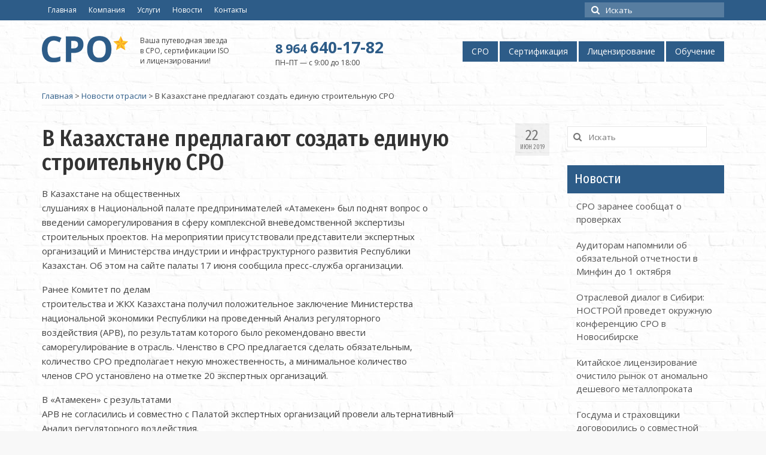

--- FILE ---
content_type: text/html; charset=UTF-8
request_url: https://www.srostar.ru/2019/06/22/v-kazahstane-predlagayut-sozdat-edinuyu-stroitelnuyu-sro/
body_size: 11477
content:
<!DOCTYPE html>
<html class="no-js" lang="ru-RU" itemscope="itemscope" itemtype="https://schema.org/WebPage">
<head>
	<meta charset="UTF-8">
	<meta name="viewport" content="width=device-width, initial-scale=1.0">
	<meta http-equiv="X-UA-Compatible" content="IE=edge">
	<link rel="icon" href="/wp-content/themes/virtue-child/images/favicon.png" type="image/x-icon">
	<link rel="shortcut icon" href="/wp-content/themes/virtue-child/images/favicon.png" type="image/x-icon">
  
	<!-- This site is optimized with the Yoast SEO plugin v14.9 - https://yoast.com/wordpress/plugins/seo/ -->
	<title>В Казахстане предлагают создать единую строительную СРО &mdash; СРО Стар</title>
	<meta name="description" content="В Казахстане на общественных слушаниях в Национальной палате предпринимателей «Атамекен» был поднят вопрос о введении саморегулирования в сферу" />
	<meta name="robots" content="index, follow, max-snippet:-1, max-image-preview:large, max-video-preview:-1" />
	<link rel="canonical" href="https://www.srostar.ru/2019/06/22/v-kazahstane-predlagayut-sozdat-edinuyu-stroitelnuyu-sro/" />
	<meta property="og:locale" content="ru_RU" />
	<meta property="og:type" content="article" />
	<meta property="og:title" content="В Казахстане предлагают создать единую строительную СРО &mdash; СРО Стар" />
	<meta property="og:description" content="В Казахстане на общественных слушаниях в Национальной палате предпринимателей «Атамекен» был поднят вопрос о введении саморегулирования в сферу" />
	<meta property="og:url" content="https://www.srostar.ru/2019/06/22/v-kazahstane-predlagayut-sozdat-edinuyu-stroitelnuyu-sro/" />
	<meta property="og:site_name" content="СРО Стар" />
	<meta property="article:published_time" content="2019-06-21T21:14:49+00:00" />
	<meta name="twitter:card" content="summary_large_image" />
	<script type="application/ld+json" class="yoast-schema-graph">{"@context":"https://schema.org","@graph":[{"@type":"Organization","@id":"https://www.srostar.ru/#organization","name":"\u0421\u0420\u041e \u0421\u0442\u0430\u0440","url":"https://www.srostar.ru/","sameAs":["https://www.instagram.com/srostar.ru/"],"logo":{"@type":"ImageObject","@id":"https://www.srostar.ru/#logo","inLanguage":"ru-RU","url":"https://www.srostar.ru/wp-content/uploads/2019/03/logo-5.png","width":806,"height":246,"caption":"\u0421\u0420\u041e \u0421\u0442\u0430\u0440"},"image":{"@id":"https://www.srostar.ru/#logo"}},{"@type":"WebSite","@id":"https://www.srostar.ru/#website","url":"https://www.srostar.ru/","name":"\u0421\u0420\u041e \u0421\u0442\u0430\u0440","description":"\u0412\u0430\u0448\u0430 \u043f\u0443\u0442\u0435\u0432\u043e\u0434\u043d\u0430\u044f \u0437\u0432\u0435\u0437\u0434\u0430 \u0432 \u0421\u0420\u041e, \u0441\u0435\u0440\u0442\u0438\u0444\u0438\u043a\u0430\u0446\u0438\u0438 ISO \u0438 \u043b\u0438\u0446\u0435\u043d\u0437\u0438\u0440\u043e\u0432\u0430\u043d\u0438\u0438!","publisher":{"@id":"https://www.srostar.ru/#organization"},"potentialAction":[{"@type":"SearchAction","target":"https://www.srostar.ru/?s={search_term_string}","query-input":"required name=search_term_string"}],"inLanguage":"ru-RU"},{"@type":"WebPage","@id":"https://www.srostar.ru/2019/06/22/v-kazahstane-predlagayut-sozdat-edinuyu-stroitelnuyu-sro/#webpage","url":"https://www.srostar.ru/2019/06/22/v-kazahstane-predlagayut-sozdat-edinuyu-stroitelnuyu-sro/","name":"\u0412 \u041a\u0430\u0437\u0430\u0445\u0441\u0442\u0430\u043d\u0435 \u043f\u0440\u0435\u0434\u043b\u0430\u0433\u0430\u044e\u0442 \u0441\u043e\u0437\u0434\u0430\u0442\u044c \u0435\u0434\u0438\u043d\u0443\u044e \u0441\u0442\u0440\u043e\u0438\u0442\u0435\u043b\u044c\u043d\u0443\u044e \u0421\u0420\u041e &mdash; \u0421\u0420\u041e \u0421\u0442\u0430\u0440","isPartOf":{"@id":"https://www.srostar.ru/#website"},"datePublished":"2019-06-21T21:14:49+00:00","dateModified":"2019-06-21T21:14:49+00:00","description":"\u0412 \u041a\u0430\u0437\u0430\u0445\u0441\u0442\u0430\u043d\u0435 \u043d\u0430 \u043e\u0431\u0449\u0435\u0441\u0442\u0432\u0435\u043d\u043d\u044b\u0445 \u0441\u043b\u0443\u0448\u0430\u043d\u0438\u044f\u0445 \u0432 \u041d\u0430\u0446\u0438\u043e\u043d\u0430\u043b\u044c\u043d\u043e\u0439 \u043f\u0430\u043b\u0430\u0442\u0435 \u043f\u0440\u0435\u0434\u043f\u0440\u0438\u043d\u0438\u043c\u0430\u0442\u0435\u043b\u0435\u0439 \u00ab\u0410\u0442\u0430\u043c\u0435\u043a\u0435\u043d\u00bb \u0431\u044b\u043b \u043f\u043e\u0434\u043d\u044f\u0442 \u0432\u043e\u043f\u0440\u043e\u0441 \u043e \u0432\u0432\u0435\u0434\u0435\u043d\u0438\u0438 \u0441\u0430\u043c\u043e\u0440\u0435\u0433\u0443\u043b\u0438\u0440\u043e\u0432\u0430\u043d\u0438\u044f \u0432 \u0441\u0444\u0435\u0440\u0443","inLanguage":"ru-RU","potentialAction":[{"@type":"ReadAction","target":["https://www.srostar.ru/2019/06/22/v-kazahstane-predlagayut-sozdat-edinuyu-stroitelnuyu-sro/"]}]},{"@type":"Article","@id":"https://www.srostar.ru/2019/06/22/v-kazahstane-predlagayut-sozdat-edinuyu-stroitelnuyu-sro/#article","isPartOf":{"@id":"https://www.srostar.ru/2019/06/22/v-kazahstane-predlagayut-sozdat-edinuyu-stroitelnuyu-sro/#webpage"},"author":{"@id":"https://www.srostar.ru/#/schema/person/a98dc89859c37911f34fd7ddeff6839b"},"headline":"\u0412 \u041a\u0430\u0437\u0430\u0445\u0441\u0442\u0430\u043d\u0435 \u043f\u0440\u0435\u0434\u043b\u0430\u0433\u0430\u044e\u0442 \u0441\u043e\u0437\u0434\u0430\u0442\u044c \u0435\u0434\u0438\u043d\u0443\u044e \u0441\u0442\u0440\u043e\u0438\u0442\u0435\u043b\u044c\u043d\u0443\u044e \u0421\u0420\u041e","datePublished":"2019-06-21T21:14:49+00:00","dateModified":"2019-06-21T21:14:49+00:00","mainEntityOfPage":{"@id":"https://www.srostar.ru/2019/06/22/v-kazahstane-predlagayut-sozdat-edinuyu-stroitelnuyu-sro/#webpage"},"publisher":{"@id":"https://www.srostar.ru/#organization"},"articleSection":"\u041d\u043e\u0432\u043e\u0441\u0442\u0438 \u043e\u0442\u0440\u0430\u0441\u043b\u0438","inLanguage":"ru-RU"},{"@type":"Person","@id":"https://www.srostar.ru/#/schema/person/a98dc89859c37911f34fd7ddeff6839b","name":"admin-sro","image":{"@type":"ImageObject","@id":"https://www.srostar.ru/#personlogo","inLanguage":"ru-RU","url":"https://secure.gravatar.com/avatar/013cea712f1c67465d2160cbc706dde4?s=96&d=mm&r=g","caption":"admin-sro"}}]}</script>
	<!-- / Yoast SEO plugin. -->


<link rel='dns-prefetch' href='//www.google.com' />
<link rel='dns-prefetch' href='//fonts.googleapis.com' />
<link rel='dns-prefetch' href='//s.w.org' />
<link rel="alternate" type="application/rss+xml" title="СРО Стар &raquo; Лента" href="https://www.srostar.ru/feed/" />
<link rel="alternate" type="application/rss+xml" title="СРО Стар &raquo; Лента комментариев" href="https://www.srostar.ru/comments/feed/" />
		<script type="text/javascript">
			window._wpemojiSettings = {"baseUrl":"https:\/\/s.w.org\/images\/core\/emoji\/12.0.0-1\/72x72\/","ext":".png","svgUrl":"https:\/\/s.w.org\/images\/core\/emoji\/12.0.0-1\/svg\/","svgExt":".svg","source":{"concatemoji":"https:\/\/www.srostar.ru\/wp-includes\/js\/wp-emoji-release.min.js?ver=5.4.18"}};
			/*! This file is auto-generated */
			!function(e,a,t){var n,r,o,i=a.createElement("canvas"),p=i.getContext&&i.getContext("2d");function s(e,t){var a=String.fromCharCode;p.clearRect(0,0,i.width,i.height),p.fillText(a.apply(this,e),0,0);e=i.toDataURL();return p.clearRect(0,0,i.width,i.height),p.fillText(a.apply(this,t),0,0),e===i.toDataURL()}function c(e){var t=a.createElement("script");t.src=e,t.defer=t.type="text/javascript",a.getElementsByTagName("head")[0].appendChild(t)}for(o=Array("flag","emoji"),t.supports={everything:!0,everythingExceptFlag:!0},r=0;r<o.length;r++)t.supports[o[r]]=function(e){if(!p||!p.fillText)return!1;switch(p.textBaseline="top",p.font="600 32px Arial",e){case"flag":return s([127987,65039,8205,9895,65039],[127987,65039,8203,9895,65039])?!1:!s([55356,56826,55356,56819],[55356,56826,8203,55356,56819])&&!s([55356,57332,56128,56423,56128,56418,56128,56421,56128,56430,56128,56423,56128,56447],[55356,57332,8203,56128,56423,8203,56128,56418,8203,56128,56421,8203,56128,56430,8203,56128,56423,8203,56128,56447]);case"emoji":return!s([55357,56424,55356,57342,8205,55358,56605,8205,55357,56424,55356,57340],[55357,56424,55356,57342,8203,55358,56605,8203,55357,56424,55356,57340])}return!1}(o[r]),t.supports.everything=t.supports.everything&&t.supports[o[r]],"flag"!==o[r]&&(t.supports.everythingExceptFlag=t.supports.everythingExceptFlag&&t.supports[o[r]]);t.supports.everythingExceptFlag=t.supports.everythingExceptFlag&&!t.supports.flag,t.DOMReady=!1,t.readyCallback=function(){t.DOMReady=!0},t.supports.everything||(n=function(){t.readyCallback()},a.addEventListener?(a.addEventListener("DOMContentLoaded",n,!1),e.addEventListener("load",n,!1)):(e.attachEvent("onload",n),a.attachEvent("onreadystatechange",function(){"complete"===a.readyState&&t.readyCallback()})),(n=t.source||{}).concatemoji?c(n.concatemoji):n.wpemoji&&n.twemoji&&(c(n.twemoji),c(n.wpemoji)))}(window,document,window._wpemojiSettings);
		</script>
		<style type="text/css">
img.wp-smiley,
img.emoji {
	display: inline !important;
	border: none !important;
	box-shadow: none !important;
	height: 1em !important;
	width: 1em !important;
	margin: 0 .07em !important;
	vertical-align: -0.1em !important;
	background: none !important;
	padding: 0 !important;
}
</style>
	<link rel='stylesheet' id='wp-block-library-css'  href='https://www.srostar.ru/wp-includes/css/dist/block-library/style.min.css?ver=5.4.18' type='text/css' media='all' />
<link rel='stylesheet' id='contact-form-7-css'  href='https://www.srostar.ru/wp-content/plugins/contact-form-7/includes/css/styles.css?ver=5.2.2' type='text/css' media='all' />
<link rel='stylesheet' id='virtue_theme-css'  href='https://www.srostar.ru/wp-content/themes/virtue/assets/css/virtue.css?ver=3.4.1' type='text/css' media='all' />
<link rel='stylesheet' id='virtue_skin-css'  href='https://www.srostar.ru/wp-content/themes/virtue/assets/css/skins/default.css?ver=3.4.1' type='text/css' media='all' />
<link rel='stylesheet' id='virtue_child-css'  href='https://www.srostar.ru/wp-content/themes/virtue-child/style.css?ver=3.3.1' type='text/css' media='all' />
<link rel='stylesheet' id='redux-google-fonts-virtue-css'  href='https://fonts.googleapis.com/css?family=Fira+Sans+Condensed%3A400%2C500%7COpen+Sans%3A300%2C400%2C600%2C700%2C800%2C300italic%2C400italic%2C600italic%2C700italic%2C800italic%7CLato%3A700&#038;subset=cyrillic%2Clatin&#038;ver=1597077638' type='text/css' media='all' />
<script type='text/javascript' src='https://www.srostar.ru/wp-includes/js/jquery/jquery.js?ver=1.12.4-wp'></script>
<script type='text/javascript' src='https://www.srostar.ru/wp-includes/js/jquery/jquery-migrate.min.js?ver=1.4.1'></script>
<!--[if lt IE 9]>
<script type='text/javascript' src='https://www.srostar.ru/wp-content/themes/virtue/assets/js/vendor/respond.min.js?ver=5.4.18'></script>
<![endif]-->
<link rel='https://api.w.org/' href='https://www.srostar.ru/wp-json/' />
<link rel="EditURI" type="application/rsd+xml" title="RSD" href="https://www.srostar.ru/xmlrpc.php?rsd" />
<link rel="wlwmanifest" type="application/wlwmanifest+xml" href="https://www.srostar.ru/wp-includes/wlwmanifest.xml" /> 
<meta name="generator" content="WordPress 5.4.18" />
<link rel='shortlink' href='https://www.srostar.ru/?p=1759' />
<link rel="alternate" type="application/json+oembed" href="https://www.srostar.ru/wp-json/oembed/1.0/embed?url=https%3A%2F%2Fwww.srostar.ru%2F2019%2F06%2F22%2Fv-kazahstane-predlagayut-sozdat-edinuyu-stroitelnuyu-sro%2F" />
<link rel="alternate" type="text/xml+oembed" href="https://www.srostar.ru/wp-json/oembed/1.0/embed?url=https%3A%2F%2Fwww.srostar.ru%2F2019%2F06%2F22%2Fv-kazahstane-predlagayut-sozdat-edinuyu-stroitelnuyu-sro%2F&#038;format=xml" />
<style type="text/css">#logo {padding-top:25px;}#logo {padding-bottom:10px;}#logo {margin-left:0px;}#logo {margin-right:0px;}#nav-main {margin-top:35px;}#nav-main {margin-bottom:10px;}.headerfont, .tp-caption {font-family:Fira Sans Condensed;} .topbarmenu ul li {font-family:Open Sans;}input[type=number]::-webkit-inner-spin-button, input[type=number]::-webkit-outer-spin-button { -webkit-appearance: none; margin: 0; } input[type=number] {-moz-appearance: textfield;}.quantity input::-webkit-outer-spin-button,.quantity input::-webkit-inner-spin-button {display: none;}.product_item .product_details h5 {text-transform: none;} @media (-webkit-min-device-pixel-ratio: 2), (min-resolution: 192dpi) {#logo .kad-standard-logo {display: none;} #logo .kad-retina-logo {display: block;}}.product_item .product_details h5 {min-height:40px;}.entry-content p { margin-bottom:16px;}.boxi1 {
margin-bottom:20px;
text-align:center;
padding-top:20px;
background:#f2f2f2;
}

.boxi1 div {
font-size:28px;
}

.single-footer {
clear:both;
}

@media (max-width: 768px) {
.topbarmenu ul li a {
padding:7px 5px;
font-size:10px;
}
}
.contactformcase h3 {font-size: 20px;}
</style><style type="text/css" class="options-output">header #logo a.brand,.logofont{font-family:"Fira Sans Condensed";line-height:40px;font-weight:400;font-style:normal;font-size:38px;}.kad_tagline{font-family:"Open Sans";line-height:17px;font-weight:normal;font-style:normal;font-size:12px;}.product_item .product_details h5{font-family:Lato;line-height:20px;font-weight:700;font-style:normal;font-size:16px;}h1{font-family:"Fira Sans Condensed";line-height:40px;font-weight:500;font-style:normal;font-size:38px;}h2{font-family:"Fira Sans Condensed";line-height:40px;font-weight:500;font-style:normal;font-size:32px;}h3{font-family:"Fira Sans Condensed";line-height:40px;font-weight:500;font-style:normal;font-size:28px;}h4{font-family:"Fira Sans Condensed";line-height:40px;font-weight:500;font-style:normal;font-size:24px;}h5{font-family:"Fira Sans Condensed";line-height:24px;font-weight:500;font-style:normal;font-size:18px;}body{font-family:"Open Sans";line-height:20px;font-weight:normal;font-style:normal;font-size:14px;}#nav-main ul.sf-menu a{font-family:"Open Sans";line-height:18px;font-weight:normal;font-style:normal;font-size:14px;}#nav-second ul.sf-menu a{font-family:"Open Sans";line-height:22px;font-weight:normal;font-style:normal;font-size:18px;}.kad-nav-inner .kad-mnav, .kad-mobile-nav .kad-nav-inner li a,.nav-trigger-case{font-family:"Open Sans";line-height:20px;font-weight:400;font-style:normal;font-size:18px;}</style>  <link rel="stylesheet" href="https://use.fontawesome.com/releases/v5.7.2/css/all.css" integrity="sha384-fnmOCqbTlWIlj8LyTjo7mOUStjsKC4pOpQbqyi7RrhN7udi9RwhKkMHpvLbHG9Sr" crossorigin="anonymous">
</head>
<body class="post-template-default single single-post postid-1759 single-format-standard wp-embed-responsive wide v-kazahstane-predlagayut-sozdat-edinuyu-stroitelnuyu-sro">
	<div id="kt-skip-link"><a href="#content">Skip to Main Content</a></div>
	<div id="wrapper" class="container">
	<header class="banner headerclass" itemscope itemtype="https://schema.org/WPHeader">
	<div id="topbar" class="topclass">
	<div class="container">
		<div class="row">
			<div class="col-md-6 col-sm-6 kad-topbar-left">
				<div class="topbarmenu clearfix">
				<ul id="menu-topmenu1" class="sf-menu"><li  class=" menu-item-929"><a href="https://www.srostar.ru/"><span>Главная</span></a></li>
<li  class=" menu-item-923"><a href="https://www.srostar.ru/o-kompanii/"><span>Компания</span></a></li>
<li  class=" menu-item-990"><a href="https://www.srostar.ru/uslugi/"><span>Услуги</span></a></li>
<li  class=" menu-item-926"><a href="https://www.srostar.ru/novosti/"><span>Новости</span></a></li>
<li  class=" menu-item-2461"><a href="https://www.srostar.ru/kontakty/"><span>Контакты</span></a></li>
</ul>				</div>
			</div><!-- close col-md-6 --> 
			<div class="col-md-6 col-sm-6 kad-topbar-right">
				<div id="topbar-search" class="topbar-widget">
					<form role="search" method="get" class="form-search" action="https://www.srostar.ru/">
	<label>
		<span class="screen-reader-text">Искать:</span>
		<input type="text" value="" name="s" class="search-query" placeholder="Искать">
	</label>
	<button type="submit" class="search-icon"><i class="icon-search"></i></button>
</form>				</div>
			</div> <!-- close col-md-6-->
		</div> <!-- Close Row -->
	</div> <!-- Close Container -->
</div>	<div class="container">
		<div class="row">
			<div class="col-md-4 clearfix kad-header-left">
				<div id="logo" class="logocase">
					<a class="brand logofont" href="https://www.srostar.ru/">
													<div id="thelogo">
								<img src="https://www.srostar.ru/wp-content/uploads/2019/03/logo-4.png" alt="СРО Стар" width="144" height="44" class="kad-standard-logo" />
																<img src="https://www.srostar.ru/wp-content/uploads/2019/03/logo-5.png" alt="СРО Стар" width="806" height="246" class="kad-retina-logo" style="max-height:44px" />
															</div>
												</a>
											<p class="kad_tagline belowlogo-text">Ваша путеводная звезда<br>в&nbsp;СРО, сертификации ISO и&nbsp;лицензировании!</p>
									</div> <!-- Close #logo -->
			</div><!-- close logo span -->
							<div class="col-md-8 kad-header-right">
					<nav id="nav-main" class="clearfix" itemscope itemtype="https://schema.org/SiteNavigationElement">
						<ul id="menu-mainmenu1" class="sf-menu"><li  class=" sf-dropdown menu-item-912"><a href="https://www.srostar.ru/sro/"><span>СРО</span></a>
<ul class="sub-menu sf-dropdown-menu dropdown">
	<li  class=" menu-item-920"><a href="https://www.srostar.ru/sro/vstupit-v-sro/"><span>Вступить в CРО</span></a></li>
	<li  class=" menu-item-919"><a href="https://www.srostar.ru/sro/sro-stroitelej/"><span>СРО строителей</span></a></li>
	<li  class=" menu-item-918"><a href="https://www.srostar.ru/sro/sro-proektirovshhikov/"><span>СРО проектировщиков</span></a></li>
	<li  class=" menu-item-917"><a href="https://www.srostar.ru/sro/sro-izyskatelej/"><span>СРО изыскателей</span></a></li>
	<li  class=" menu-item-916"><a href="https://www.srostar.ru/sro/sro-zhkh/"><span>СРО ЖКХ</span></a></li>
	<li  class=" menu-item-915"><a href="https://www.srostar.ru/sro/vnesenie-v-nrs/"><span>Внесение в НРС</span></a></li>
	<li  class=" menu-item-914"><a href="https://www.srostar.ru/sro/proverka-sro/"><span>Проверка СРО</span></a></li>
	<li  class=" menu-item-913"><a href="https://www.srostar.ru/sro/vypiska-iz-reestra-sro/"><span>Выписка из реестра СРО</span></a></li>
</ul>
</li>
<li  class=" sf-dropdown menu-item-948"><a href="https://www.srostar.ru/sertifikatsiya/"><span>Сертификация</span></a>
<ul class="sub-menu sf-dropdown-menu dropdown">
	<li  class=" menu-item-954"><a href="https://www.srostar.ru/sertifikatsiya/sertifikatsiya-iso/"><span>Сертификация ISO</span></a></li>
	<li  class=" menu-item-953"><a href="https://www.srostar.ru/sertifikatsiya/sertifikat-iso-9001/"><span>Сертификат ISO 9001</span></a></li>
	<li  class=" menu-item-952"><a href="https://www.srostar.ru/sertifikatsiya/sertifikat-iso-14001/"><span>Сертификат ISO 14001</span></a></li>
	<li  class=" menu-item-951"><a href="https://www.srostar.ru/sertifikatsiya/sertifikat-iso-18001/"><span>Сертификат ISO 18001</span></a></li>
	<li  class=" menu-item-950"><a href="https://www.srostar.ru/sertifikatsiya/sertifikat-iso-22000/"><span>Сертификат ISO 22000</span></a></li>
	<li  class=" menu-item-949"><a href="https://www.srostar.ru/sertifikatsiya/sertifikat-ism/"><span>Сертификат ISM</span></a></li>
</ul>
</li>
<li  class=" sf-dropdown menu-item-976"><a href="https://www.srostar.ru/litsenzirovanie/"><span>Лицензирование</span></a>
<ul class="sub-menu sf-dropdown-menu dropdown">
	<li  class=" menu-item-982"><a href="https://www.srostar.ru/litsenzirovanie/litsenziya-minkultury/"><span>Лицензия Минкультуры</span></a></li>
	<li  class=" menu-item-981"><a href="https://www.srostar.ru/litsenzirovanie/registratsiya-elektrolaboratorii/"><span>Регистрация электролаборатории</span></a></li>
	<li  class=" menu-item-980"><a href="https://www.srostar.ru/litsenzirovanie/atomnaya-litsenziya-rostehnadzora/"><span>Атомная лицензия Ростехнадзора</span></a></li>
	<li  class=" menu-item-979"><a href="https://www.srostar.ru/litsenzirovanie/litsenziya-mchs/"><span>Лицензия МЧС</span></a></li>
	<li  class=" menu-item-978"><a href="https://www.srostar.ru/litsenzirovanie/litsenziya-na-obrashhenie-s-othodami/"><span>Лицензия на обращение с отходами</span></a></li>
	<li  class=" menu-item-977"><a href="https://www.srostar.ru/litsenzirovanie/negosudarstvennaya-ekspertiza-proektnoj-dokumentatsii/"><span>Негосударственная экспертиза проектной документации</span></a></li>
</ul>
</li>
<li  class=" menu-item-2464"><a href="https://www.srostar.ru/obuchenie/"><span>Обучение</span></a></li>
</ul>						<p><a href="tel:89646401782" class="phone"><span class="prefix">8 964 </span>640-17-82</a><span class="rasp"><br>ПН–ПТ — с 9:00 до 18:00</span></p>
					</nav> 
				</div> <!-- Close menuclass-->
			       
		</div> <!-- Close Row -->
					<div id="mobile-nav-trigger" class="nav-trigger">
				<button class="nav-trigger-case mobileclass collapsed" data-toggle="collapse" data-target=".kad-nav-collapse">
					<span class="kad-navbtn"><i class="icon-reorder"></i></span>
					<span class="kad-menu-name">Меню</span>
				</button>
			</div>
			<div id="kad-mobile-nav" class="kad-mobile-nav">
				<div class="kad-nav-inner mobileclass">
					<div class="kad-nav-collapse">
					<ul id="menu-mainmenu1-1" class="kad-mnav"><li  class="menu-%d1%81%d1%80%d0%be sf-dropdown sf-dropdown-toggle menu-item-912"><a href="https://www.srostar.ru/sro/"><span>СРО</span></a><span class="kad-submenu-accordion collapse-next  kad-submenu-accordion-open" data-parent=".kad-nav-collapse" data-toggle="collapse" data-target=""><i class="icon-chevron-down"></i><i class="icon-chevron-up"></i></span>
<ul class="sub-menu sf-dropdown-menu collapse">
	<li  class="menu-%d0%b2%d1%81%d1%82%d1%83%d0%bf%d0%b8%d1%82%d1%8c-%d0%b2-c%d1%80%d0%be menu-item-920"><a href="https://www.srostar.ru/sro/vstupit-v-sro/"><span>Вступить в CРО</span></a></li>
	<li  class="menu-%d1%81%d1%80%d0%be-%d1%81%d1%82%d1%80%d0%be%d0%b8%d1%82%d0%b5%d0%bb%d0%b5%d0%b9 menu-item-919"><a href="https://www.srostar.ru/sro/sro-stroitelej/"><span>СРО строителей</span></a></li>
	<li  class="menu-%d1%81%d1%80%d0%be-%d0%bf%d1%80%d0%be%d0%b5%d0%ba%d1%82%d0%b8%d1%80%d0%be%d0%b2%d1%89%d0%b8%d0%ba%d0%be%d0%b2 menu-item-918"><a href="https://www.srostar.ru/sro/sro-proektirovshhikov/"><span>СРО проектировщиков</span></a></li>
	<li  class="menu-%d1%81%d1%80%d0%be-%d0%b8%d0%b7%d1%8b%d1%81%d0%ba%d0%b0%d1%82%d0%b5%d0%bb%d0%b5%d0%b9 menu-item-917"><a href="https://www.srostar.ru/sro/sro-izyskatelej/"><span>СРО изыскателей</span></a></li>
	<li  class="menu-%d1%81%d1%80%d0%be-%d0%b6%d0%ba%d1%85 menu-item-916"><a href="https://www.srostar.ru/sro/sro-zhkh/"><span>СРО ЖКХ</span></a></li>
	<li  class="menu-%d0%b2%d0%bd%d0%b5%d1%81%d0%b5%d0%bd%d0%b8%d0%b5-%d0%b2-%d0%bd%d1%80%d1%81 menu-item-915"><a href="https://www.srostar.ru/sro/vnesenie-v-nrs/"><span>Внесение в НРС</span></a></li>
	<li  class="menu-%d0%bf%d1%80%d0%be%d0%b2%d0%b5%d1%80%d0%ba%d0%b0-%d1%81%d1%80%d0%be menu-item-914"><a href="https://www.srostar.ru/sro/proverka-sro/"><span>Проверка СРО</span></a></li>
	<li  class="menu-%d0%b2%d1%8b%d0%bf%d0%b8%d1%81%d0%ba%d0%b0-%d0%b8%d0%b7-%d1%80%d0%b5%d0%b5%d1%81%d1%82%d1%80%d0%b0-%d1%81%d1%80%d0%be menu-item-913"><a href="https://www.srostar.ru/sro/vypiska-iz-reestra-sro/"><span>Выписка из реестра СРО</span></a></li>
</ul>
</li>
<li  class="menu-%d1%81%d0%b5%d1%80%d1%82%d0%b8%d1%84%d0%b8%d0%ba%d0%b0%d1%86%d0%b8%d1%8f sf-dropdown sf-dropdown-toggle menu-item-948"><a href="https://www.srostar.ru/sertifikatsiya/"><span>Сертификация</span></a><span class="kad-submenu-accordion collapse-next  kad-submenu-accordion-open" data-parent=".kad-nav-collapse" data-toggle="collapse" data-target=""><i class="icon-chevron-down"></i><i class="icon-chevron-up"></i></span>
<ul class="sub-menu sf-dropdown-menu collapse">
	<li  class="menu-%d1%81%d0%b5%d1%80%d1%82%d0%b8%d1%84%d0%b8%d0%ba%d0%b0%d1%86%d0%b8%d1%8f-iso menu-item-954"><a href="https://www.srostar.ru/sertifikatsiya/sertifikatsiya-iso/"><span>Сертификация ISO</span></a></li>
	<li  class="menu-%d1%81%d0%b5%d1%80%d1%82%d0%b8%d1%84%d0%b8%d0%ba%d0%b0%d1%82-iso-9001 menu-item-953"><a href="https://www.srostar.ru/sertifikatsiya/sertifikat-iso-9001/"><span>Сертификат ISO 9001</span></a></li>
	<li  class="menu-%d1%81%d0%b5%d1%80%d1%82%d0%b8%d1%84%d0%b8%d0%ba%d0%b0%d1%82-iso-14001 menu-item-952"><a href="https://www.srostar.ru/sertifikatsiya/sertifikat-iso-14001/"><span>Сертификат ISO 14001</span></a></li>
	<li  class="menu-%d1%81%d0%b5%d1%80%d1%82%d0%b8%d1%84%d0%b8%d0%ba%d0%b0%d1%82-iso-18001 menu-item-951"><a href="https://www.srostar.ru/sertifikatsiya/sertifikat-iso-18001/"><span>Сертификат ISO 18001</span></a></li>
	<li  class="menu-%d1%81%d0%b5%d1%80%d1%82%d0%b8%d1%84%d0%b8%d0%ba%d0%b0%d1%82-iso-22000 menu-item-950"><a href="https://www.srostar.ru/sertifikatsiya/sertifikat-iso-22000/"><span>Сертификат ISO 22000</span></a></li>
	<li  class="menu-%d1%81%d0%b5%d1%80%d1%82%d0%b8%d1%84%d0%b8%d0%ba%d0%b0%d1%82-ism menu-item-949"><a href="https://www.srostar.ru/sertifikatsiya/sertifikat-ism/"><span>Сертификат ISM</span></a></li>
</ul>
</li>
<li  class="menu-%d0%bb%d0%b8%d1%86%d0%b5%d0%bd%d0%b7%d0%b8%d1%80%d0%be%d0%b2%d0%b0%d0%bd%d0%b8%d0%b5 sf-dropdown sf-dropdown-toggle menu-item-976"><a href="https://www.srostar.ru/litsenzirovanie/"><span>Лицензирование</span></a><span class="kad-submenu-accordion collapse-next  kad-submenu-accordion-open" data-parent=".kad-nav-collapse" data-toggle="collapse" data-target=""><i class="icon-chevron-down"></i><i class="icon-chevron-up"></i></span>
<ul class="sub-menu sf-dropdown-menu collapse">
	<li  class="menu-%d0%bb%d0%b8%d1%86%d0%b5%d0%bd%d0%b7%d0%b8%d1%8f-%d0%bc%d0%b8%d0%bd%d0%ba%d1%83%d0%bb%d1%8c%d1%82%d1%83%d1%80%d1%8b menu-item-982"><a href="https://www.srostar.ru/litsenzirovanie/litsenziya-minkultury/"><span>Лицензия Минкультуры</span></a></li>
	<li  class="menu-%d1%80%d0%b5%d0%b3%d0%b8%d1%81%d1%82%d1%80%d0%b0%d1%86%d0%b8%d1%8f-%d1%8d%d0%bb%d0%b5%d0%ba%d1%82%d1%80%d0%be%d0%bb%d0%b0%d0%b1%d0%be%d1%80%d0%b0%d1%82%d0%be%d1%80%d0%b8%d0%b8 menu-item-981"><a href="https://www.srostar.ru/litsenzirovanie/registratsiya-elektrolaboratorii/"><span>Регистрация электролаборатории</span></a></li>
	<li  class="menu-%d0%b0%d1%82%d0%be%d0%bc%d0%bd%d0%b0%d1%8f-%d0%bb%d0%b8%d1%86%d0%b5%d0%bd%d0%b7%d0%b8%d1%8f-%d1%80%d0%be%d1%81%d1%82%d0%b5%d1%85%d0%bd%d0%b0%d0%b4%d0%b7%d0%be%d1%80%d0%b0 menu-item-980"><a href="https://www.srostar.ru/litsenzirovanie/atomnaya-litsenziya-rostehnadzora/"><span>Атомная лицензия Ростехнадзора</span></a></li>
	<li  class="menu-%d0%bb%d0%b8%d1%86%d0%b5%d0%bd%d0%b7%d0%b8%d1%8f-%d0%bc%d1%87%d1%81 menu-item-979"><a href="https://www.srostar.ru/litsenzirovanie/litsenziya-mchs/"><span>Лицензия МЧС</span></a></li>
	<li  class="menu-%d0%bb%d0%b8%d1%86%d0%b5%d0%bd%d0%b7%d0%b8%d1%8f-%d0%bd%d0%b0-%d0%be%d0%b1%d1%80%d0%b0%d1%89%d0%b5%d0%bd%d0%b8%d0%b5-%d1%81-%d0%be%d1%82%d1%85%d0%be%d0%b4%d0%b0%d0%bc%d0%b8 menu-item-978"><a href="https://www.srostar.ru/litsenzirovanie/litsenziya-na-obrashhenie-s-othodami/"><span>Лицензия на обращение с отходами</span></a></li>
	<li  class="menu-%d0%bd%d0%b5%d0%b3%d0%be%d1%81%d1%83%d0%b4%d0%b0%d1%80%d1%81%d1%82%d0%b2%d0%b5%d0%bd%d0%bd%d0%b0%d1%8f-%d1%8d%d0%ba%d1%81%d0%bf%d0%b5%d1%80%d1%82%d0%b8%d0%b7%d0%b0-%d0%bf%d1%80%d0%be%d0%b5%d0%ba%d1%82 menu-item-977"><a href="https://www.srostar.ru/litsenzirovanie/negosudarstvennaya-ekspertiza-proektnoj-dokumentatsii/"><span>Негосударственная экспертиза проектной документации</span></a></li>
</ul>
</li>
<li  class="menu-%d0%be%d0%b1%d1%83%d1%87%d0%b5%d0%bd%d0%b8%d0%b5 menu-item-2464"><a href="https://www.srostar.ru/obuchenie/"><span>Обучение</span></a></li>
</ul>					</div>
				</div>
			</div>
		 
	</div> <!-- Close Container -->
	</header>
	<div class="wrap contentclass" role="document">

	<div id="content" class="container">
<div class="breadcrumbs" typeof="BreadcrumbList" vocab="https://schema.org/" style="border-bottom: 1px solid #eee;">
    <!-- Breadcrumb NavXT 6.5.0 -->
<span property="itemListElement" typeof="ListItem"><a property="item" typeof="WebPage" title="Главная" href="https://www.srostar.ru" class="home"><span property="name">Главная</span></a><meta property="position" content="1"></span> &gt; <span property="itemListElement" typeof="ListItem"><a property="item" typeof="WebPage" title="Go to the Новости отрасли category archives." href="https://www.srostar.ru/category/novosti-otrasli/" class="taxonomy category"><span property="name">Новости отрасли</span></a><meta property="position" content="2"></span> &gt; <span class="post post-post current-item">В Казахстане предлагают создать единую строительную СРО</span></div>
	<div class="row single-article" itemscope itemtype="https://schema.org/BlogPosting">
		<div class="main col-lg-9 col-md-8" role="main">
					<article class="post-1759 post type-post status-publish format-standard hentry category-novosti-otrasli">
			<div class="postmeta updated color_gray">
      <div class="postdate bg-lightgray headerfont" itemprop="datePublished">
      <span class="postday">22</span>
      Июн 2019    </div>
</div>				<header>

				<h1 class="entry-title" itemprop="name headline">В Казахстане предлагают создать единую строительную СРО</h1><div class="subhead">
    <span class="postauthortop author vcard">
    <i class="icon-user"></i> кем  <span itemprop="author"><a href="https://www.srostar.ru/author/admin-sro/" class="fn" rel="author">admin-sro</a></span> |</span>
      
    <span class="postedintop"><i class="icon-folder-open"></i> размещено в: <a href="https://www.srostar.ru/category/novosti-otrasli/" rel="category tag">Новости отрасли</a></span>     <span class="kad-hidepostedin">|</span>
    <span class="postcommentscount">
    <i class="icon-comments-alt"></i> 0    </span>
</div>				
				</header>

				<div class="entry-content" itemprop="articleBody">
					<div>
<p class="MsoNormal" style="text-align: justify;">В Казахстане на общественных<br />
слушаниях в Национальной палате предпринимателей «Атамекен» был поднят вопрос о<br />
введении саморегулирования в сферу комплексной вневедомственной экспертизы<br />
строительных проектов. На мероприятии присутствовали представители экспертных<br />
организаций и Министерства индустрии и инфраструктурного развития Республики<br />
Казахстан. Об этом на сайте палаты 17 июня сообщила пресс-служба организации. </p>
<p class="MsoNormal" style="text-align: justify;">Ранее Комитет по делам<br />
строительства и ЖКХ Казахстана получил положительное заключение Министерства<br />
национальной экономики Республики на проведенный Анализ регуляторного<br />
воздействия (АРВ), по результатам которого было рекомендовано ввести<br />
саморегулирование в отрасль. Членство в СРО предлагается сделать обязательным,<br />
количество СРО предполагает некую множественность, а минимальное количество<br />
членов СРО установлено на отметке 20 экспертных организаций. </p>
<p class="MsoNormal" style="text-align: justify;">В «Атамекен» с результатами<br />
АРВ не согласились и совместно с Палатой экспертных организаций провели альтернативный<br />
Анализ регуляторного воздействия. </p>
<p class="MsoNormal" style="text-align: justify;">«Сегодня наша задача – провести<br />
общественные слушания, принять решение и направить результаты нашего АРВ в<br />
Министерство национальной экономики для дальнейшей работы», – сообщил заместитель<br />
председателя правления палаты Лаззат Рамазанова, начав свое выступление на<br />
общественных слушаниях. </p>
<p class="MsoNormal" style="text-align: justify;">Председатель правления Палаты<br />
экспертных организаций Бирлик Ережепов отметил, что в конце мая состоялось<br />
совещание в Министерстве индустрии и инфраструктурного развития Казахстана, где<br />
по итогам обсуждения была поддержана идея о создании единой СРО в сфере экспертизы<br />
проектов строительства. Членство в такой саморегулируемой организации<br />
предлагалось сделать обязательным.</p>
<p class="MsoNormal" style="text-align: justify;">Согласно альтернативному анализу,<br />
проведенному «Атамекен» и Палатой экспертных организаций, основными проблемами<br />
в экспертной деятельности являются:</p>
<ul style="text-align: justify;">
<li>недостаточная квалификация экспертов после<br />
аттестации;</li>
<li>низкое качество аккредитации экспертных<br />
организаций;</li>
<li>отсутствие качественного контроля за<br />
деятельностью субъектов как со стороны государственного органа, так и со<br />
стороны профессионального сообщества, которые в итоге приводят к низкому<br />
качеству экспертных заключений и коррупционным рискам. </li>
</ul>
<p style="text-align: justify;"><span style="text-align: justify;">«В нашем АРВ предусмотрены<br />
четыре альтернативы, по итогам рекомендована четвертая альтернатива<br />
– «саморегулирование, основанное на обязательном членстве экспертных<br />
организаций в единой СРО», – сообщил в ходе обсуждений Бирлик Ережепов.</span></p>
<p class="MsoNormal" style="text-align: justify;">По словам Бирлика Ережепова, выгодами<br />
выбранной альтернативы являются: </p>
<ul style="text-align: justify;">
<li>снижение бюджетных расходов;</li>
<li>сокращение этапов допуска к осуществлению<br />
экспертной деятельности (членство в ПЭО будет осуществляться автоматически в<br />
случае аккредитации экспертных организаций);</li>
<li>возможность возмещения ущерба, нанесенного<br />
потребителям услуг деятельностью экспертов и аккредитованных экспертных<br />
организаций;</li>
<li>развитие досудебного регулирования; </li>
<li>контроль организуется более профессионально и<br />
оперативно, что позволит повысить уровень экспертных заключений;</li>
<li>исключаются коррупционные риски. </li>
</ul>
<p style="text-align: justify;"><span style="text-align: justify;">Введение саморегулирования в деятельности по<br />
проведению комплексной вневедомственной экспертизы проектов строительства<br />
поддержала Палата аудиторов.</span></p>
<p class="MsoNormal" style="text-align: justify;">«Необходимо опираться на<br />
квалификацию, профессиональную этику и контроль качества. Нельзя вводить<br />
саморегулирование на базе нескольких структур, потому что будет бардак.<br />
Система в целом должна быть выстроена очень просто, все профессионалы<br />
страны должны объединиться в одно профессиональное сообщество», – отметил<br />
исполнительный директор Палаты аудиторов Арыстан Акан.</p>
<p class="MsoNormal" style="text-align: justify;">Основываясь на проведенный анализ<br />
и международный опыт, профессиональное сообщество пришло к решению, что в<br />
деятельности экспертных организаций должна быть единая палата с обязательным<br />
членством. </p>
<p class="MsoNormal" style="text-align: justify;">«Мы направим результаты<br />
альтернативного АРВ в Министерство национальной экономики для дальнейшего<br />
рассмотрения на МВК», – резюмировала заместитель председателя правления<br />
НПП РК «Атамекен» Лаззат Рамазанова.</p>
<p class="MsoNormal" style="text-align: justify;">Мы продолжаем следить за<br />
развитием института саморегулирования в мире. Об опыте саморегуляторов в <a href="http://www.all-sro.ru/news/premer-ministr-armenii-rasskazal-o-samoregulirovanii-stroitelnogo-rinka_191543242">Армении</a>,<br />
<a href="http://www.all-sro.ru/news/belorusskie-yuristi-obsudili-institut-samoregulirovaniya_191155201">Беларуси</a>,<br />
<a href="http://www.all-sro.ru/news/kanadskaya-birzha-kriptovalyut-kraken-vistupila-za-ideyu-perehoda-k-samoregulirovaniyu-rinka-kriptovalyut-_191431519">Канаде</a>,<br />
<a href="http://www.all-sro.ru/news/amerikanskie-gosregulyatori-ne-hotyat-polagatsya-na-sro_191320241">США</a>,<br />
<a href="http://www.all-sro.ru/news/v-kazahstane-mozhet-poyavitsya-novii-vid-sro-_191193457">Казахстане</a><br />
читайте в наших публикациях.</p>
<p class="MsoNormal" style="text-align: justify;"> </p>
<p style="text-align: right;"><em></p>
<p>Элеонора Ширинова<br />Специально для Информационного портала «Все о саморегулировании» (Все о СРО)<br />www.all-sro.ru</em></p>
</div>
<p>Источник: all-sro.ru</p>
				</div>

				<footer class="single-footer">
				<meta itemscope itemprop="mainEntityOfPage" content="https://www.srostar.ru/2019/06/22/v-kazahstane-predlagayut-sozdat-edinuyu-stroitelnuyu-sro/" itemType="https://schema.org/WebPage" itemid="https://www.srostar.ru/2019/06/22/v-kazahstane-predlagayut-sozdat-edinuyu-stroitelnuyu-sro/"><meta itemprop="dateModified" content="2019-06-22T00:14:49+03:00"><div itemprop="publisher" itemscope itemtype="https://schema.org/Organization"><div itemprop="logo" itemscope itemtype="https://schema.org/ImageObject"><meta itemprop="url" content="https://www.srostar.ru/wp-content/uploads/2019/03/logo-4.png"><meta itemprop="width" content="144"><meta itemprop="height" content="44"></div><meta itemprop="name" content="СРО Стар"></div>				</footer>
			</article>
					<section id="comments">
			<div class="alert">
				Добавление комментариев закрыто.			</div>
		</section><!-- /#comments -->
			</div>
		<aside class="col-lg-3 col-md-4 kad-sidebar" role="complementary" itemscope itemtype="https://schema.org/WPSideBar">
	<div class="sidebar">
		<section id="search-2" class="widget-1 widget-first widget widget_search"><div class="widget-inner"><form role="search" method="get" class="form-search" action="https://www.srostar.ru/">
	<label>
		<span class="screen-reader-text">Искать:</span>
		<input type="text" value="" name="s" class="search-query" placeholder="Искать">
	</label>
	<button type="submit" class="search-icon"><i class="icon-search"></i></button>
</form></div></section>		<section id="recent-posts-3" class="widget-2 widget widget_recent_entries"><div class="widget-inner">		<h3>Новости</h3>		<ul>
											<li>
					<a href="https://www.srostar.ru/2026/01/16/sro-zaranee-soobshhat-o-proverkah/">СРО заранее сообщат о проверках</a>
									</li>
											<li>
					<a href="https://www.srostar.ru/2026/01/16/auditoram-napomnili-ob-obyazatelnoj-otchetnosti-v-minfin-do-1-oktyabrya/">Аудиторам напомнили об обязательной отчетности в Минфин до 1 октября</a>
									</li>
											<li>
					<a href="https://www.srostar.ru/2026/01/16/otraslevoj-dialog-v-sibiri-nostroj-provedet-okruzhnuyu-konferencziyu-sro-v-novosibirske/">Отраслевой диалог в Сибири: НОСТРОЙ проведет окружную конференцию СРО в Новосибирске</a>
									</li>
											<li>
					<a href="https://www.srostar.ru/2026/01/15/kitajskoe-liczenzirovanie-ochistilo-rynok-ot-anomalno-deshevogo-metalloprokata/">Китайское лицензирование очистило рынок от аномально дешевого металлопроката</a>
									</li>
											<li>
					<a href="https://www.srostar.ru/2026/01/15/gosduma-i-strahovshhiki-dogovorilis-o-sovmestnoj-dorozhnoj-karte-reform-do-2026-goda/">Госдума и страховщики договорились о совместной дорожной карте реформ до 2026 года</a>
									</li>
					</ul>
		</div></section><section id="nav_menu-6" class="widget-3 widget-last widget widget_nav_menu"><div class="widget-inner"><h3>Услуги</h3><ul id="menu-services-menyu-uslug" class="menu"><li  class=" menu-item-1021"><a href="https://www.srostar.ru/sro/"><span>Вступление в СРО</span></a></li>
<li  class=" menu-item-1020"><a href="https://www.srostar.ru/sertifikatsiya/"><span>Сертификация ISO</span></a></li>
<li  class=" menu-item-1019"><a href="https://www.srostar.ru/litsenzirovanie/"><span>Лицензирование</span></a></li>
<li  class=" menu-item-2481"><a href="https://www.srostar.ru/obuchenie/"><span>Обучение</span></a></li>
</ul></div></section>	</div><!-- /.sidebar -->
</aside><!-- /aside -->
			</div><!-- /.row-->
		</div><!-- /.content -->
	</div><!-- /.wrap -->
	<footer id="containerfooter" class="footerclass" itemscope itemtype="https://schema.org/WPFooter">
  <div class="container">
  	<div class="row">
  		 
					<div class="col-md-3 col-sm-6 footercol1">
					<div class="widget-1 widget-first footer-widget"><aside id="text-1" class="widget widget_text"><h3>О компании</h3>			<div class="textwidget"><p>Наша компания предоставляет профессиональные услуги по&nbsp;вступлению в&nbsp;СРО различных направлений и&nbsp;оформлению лицензий, сертификатов ИСО, допусков к&nbsp;опасным работам.</p>
</div>
		</aside></div><div class="widget-2 widget-last footer-widget"><aside id="search-4" class="widget widget_search"><h3>Поиск по сайту</h3><form role="search" method="get" class="form-search" action="https://www.srostar.ru/">
	<label>
		<span class="screen-reader-text">Искать:</span>
		<input type="text" value="" name="s" class="search-query" placeholder="Искать">
	</label>
	<button type="submit" class="search-icon"><i class="icon-search"></i></button>
</form></aside></div>					</div> 
            					 
					<div class="col-md-3  col-sm-6 footercol2">
					<div class="widget_text widget-1 widget-first footer-widget"><aside id="custom_html-5" class="widget_text widget widget_custom_html"><h3>Контакты</h3><div class="textwidget custom-html-widget"><p><b>Адрес:</b><br>Москва, Зеленоград, Савёлкинский пр-д, д.&nbsp;4</p>	
<p><b>Телефон:</b><br><a href="tel:89646401782">8 964 640-17-82</a></p>	
<p><b>Электронная почта:</b><br><a class="email" href="mailto:info@srostar.ru">info@srostar.ru</a></p>
<p><b>Режим работы:</b><br>ПН–ПТ — с&nbsp;9:00 до&nbsp;18:00</p>	
</div></aside></div>					</div> 
		        		         
					<div class="col-md-3 col-sm-6 footercol3">
							<div class="widget-1 widget-first footer-widget"><aside id="recent-posts-2" class="widget widget_recent_entries">		<h3>Новости</h3>		<ul>
											<li>
					<a href="https://www.srostar.ru/2026/01/16/sro-zaranee-soobshhat-o-proverkah/">СРО заранее сообщат о проверках</a>
									</li>
											<li>
					<a href="https://www.srostar.ru/2026/01/16/auditoram-napomnili-ob-obyazatelnoj-otchetnosti-v-minfin-do-1-oktyabrya/">Аудиторам напомнили об обязательной отчетности в Минфин до 1 октября</a>
									</li>
											<li>
					<a href="https://www.srostar.ru/2026/01/16/otraslevoj-dialog-v-sibiri-nostroj-provedet-okruzhnuyu-konferencziyu-sro-v-novosibirske/">Отраслевой диалог в Сибири: НОСТРОЙ проведет окружную конференцию СРО в Новосибирске</a>
									</li>
					</ul>
		</aside></div>					</div> 
	            				 
					<div class="col-md-3 col-sm-6 footercol4">
					<div class="widget-1 widget-first footer-widget"><aside id="nav_menu-2" class="widget widget_nav_menu"><h3>Услуги</h3><ul id="menu-services-menyu-uslug-1" class="menu"><li  class=" menu-item-1021"><a href="https://www.srostar.ru/sro/"><span>Вступление в СРО</span></a></li>
<li  class=" menu-item-1020"><a href="https://www.srostar.ru/sertifikatsiya/"><span>Сертификация ISO</span></a></li>
<li  class=" menu-item-1019"><a href="https://www.srostar.ru/litsenzirovanie/"><span>Лицензирование</span></a></li>
<li  class=" menu-item-2481"><a href="https://www.srostar.ru/obuchenie/"><span>Обучение</span></a></li>
</ul></aside></div>					</div> 
		        		            </div>
        <div class="footercredits clearfix">
    		
    		<div class="footernav clearfix"><ul id="menu-resources" class="footermenu"><li  class=" menu-item-229"><a href="https://www.srostar.ru/"><span>Главная</span></a></li>
<li  class=" menu-item-992"><a href="https://www.srostar.ru/o-kompanii/"><span>О компании</span></a></li>
<li  class=" menu-item-991"><a href="https://www.srostar.ru/uslugi/"><span>Услуги</span></a></li>
<li  class=" current-post-ancestor current-menu-parent current-post-parent menu-item-2188"><a href="https://www.srostar.ru/category/novosti-otrasli/"><span>Новости</span></a></li>
<li  class=" menu-item-2460"><a href="https://www.srostar.ru/kontakty/"><span>Контакты</span></a></li>
</ul></div>        	<p>&copy; 2026 <a href="/">СРО Стар</a></p>
    	</div>

  </div>

</footer>

		</div><!--Wrapper-->
		<script type='text/javascript'>
/* <![CDATA[ */
var wpcf7 = {"apiSettings":{"root":"https:\/\/www.srostar.ru\/wp-json\/contact-form-7\/v1","namespace":"contact-form-7\/v1"},"cached":"1"};
/* ]]> */
</script>
<script type='text/javascript' src='https://www.srostar.ru/wp-content/plugins/contact-form-7/includes/js/scripts.js?ver=5.2.2'></script>
<script type='text/javascript' src='https://www.google.com/recaptcha/api.js?render=6LccipYUAAAAAB0cJVzP8hf3FHJ_l3RoAvfK5zjj&#038;ver=3.0'></script>
<script type='text/javascript'>
/* <![CDATA[ */
var wpcf7_recaptcha = {"sitekey":"6LccipYUAAAAAB0cJVzP8hf3FHJ_l3RoAvfK5zjj","actions":{"homepage":"homepage","contactform":"contactform"}};
/* ]]> */
</script>
<script type='text/javascript' src='https://www.srostar.ru/wp-content/plugins/contact-form-7/modules/recaptcha/script.js?ver=5.2.2'></script>
<script type='text/javascript' src='https://www.srostar.ru/wp-content/themes/virtue/assets/js/min/bootstrap-min.js?ver=3.4.1'></script>
<script type='text/javascript' src='https://www.srostar.ru/wp-includes/js/hoverIntent.min.js?ver=1.8.1'></script>
<script type='text/javascript' src='https://www.srostar.ru/wp-includes/js/imagesloaded.min.js?ver=3.2.0'></script>
<script type='text/javascript' src='https://www.srostar.ru/wp-includes/js/masonry.min.js?ver=3.3.2'></script>
<script type='text/javascript' src='https://www.srostar.ru/wp-content/themes/virtue/assets/js/min/plugins-min.js?ver=3.4.1'></script>
<script type='text/javascript' src='https://www.srostar.ru/wp-content/themes/virtue/assets/js/min/magnific-popup-min.js?ver=3.4.1'></script>
<script type='text/javascript'>
/* <![CDATA[ */
var virtue_lightbox = {"loading":"Loading...","of":"%curr% of %total%","error":"The Image could not be loaded."};
/* ]]> */
</script>
<script type='text/javascript' src='https://www.srostar.ru/wp-content/themes/virtue/assets/js/min/virtue-lightbox-init-min.js?ver=3.4.1'></script>
<script type='text/javascript' src='https://www.srostar.ru/wp-content/themes/virtue/assets/js/min/main-min.js?ver=3.4.1'></script>
<script type='text/javascript' src='https://www.srostar.ru/wp-includes/js/wp-embed.min.js?ver=5.4.18'></script>
	</body>
</html>

--- FILE ---
content_type: text/html; charset=utf-8
request_url: https://www.google.com/recaptcha/api2/anchor?ar=1&k=6LccipYUAAAAAB0cJVzP8hf3FHJ_l3RoAvfK5zjj&co=aHR0cHM6Ly93d3cuc3Jvc3Rhci5ydTo0NDM.&hl=en&v=PoyoqOPhxBO7pBk68S4YbpHZ&size=invisible&anchor-ms=20000&execute-ms=30000&cb=2btk4r6h323u
body_size: 48679
content:
<!DOCTYPE HTML><html dir="ltr" lang="en"><head><meta http-equiv="Content-Type" content="text/html; charset=UTF-8">
<meta http-equiv="X-UA-Compatible" content="IE=edge">
<title>reCAPTCHA</title>
<style type="text/css">
/* cyrillic-ext */
@font-face {
  font-family: 'Roboto';
  font-style: normal;
  font-weight: 400;
  font-stretch: 100%;
  src: url(//fonts.gstatic.com/s/roboto/v48/KFO7CnqEu92Fr1ME7kSn66aGLdTylUAMa3GUBHMdazTgWw.woff2) format('woff2');
  unicode-range: U+0460-052F, U+1C80-1C8A, U+20B4, U+2DE0-2DFF, U+A640-A69F, U+FE2E-FE2F;
}
/* cyrillic */
@font-face {
  font-family: 'Roboto';
  font-style: normal;
  font-weight: 400;
  font-stretch: 100%;
  src: url(//fonts.gstatic.com/s/roboto/v48/KFO7CnqEu92Fr1ME7kSn66aGLdTylUAMa3iUBHMdazTgWw.woff2) format('woff2');
  unicode-range: U+0301, U+0400-045F, U+0490-0491, U+04B0-04B1, U+2116;
}
/* greek-ext */
@font-face {
  font-family: 'Roboto';
  font-style: normal;
  font-weight: 400;
  font-stretch: 100%;
  src: url(//fonts.gstatic.com/s/roboto/v48/KFO7CnqEu92Fr1ME7kSn66aGLdTylUAMa3CUBHMdazTgWw.woff2) format('woff2');
  unicode-range: U+1F00-1FFF;
}
/* greek */
@font-face {
  font-family: 'Roboto';
  font-style: normal;
  font-weight: 400;
  font-stretch: 100%;
  src: url(//fonts.gstatic.com/s/roboto/v48/KFO7CnqEu92Fr1ME7kSn66aGLdTylUAMa3-UBHMdazTgWw.woff2) format('woff2');
  unicode-range: U+0370-0377, U+037A-037F, U+0384-038A, U+038C, U+038E-03A1, U+03A3-03FF;
}
/* math */
@font-face {
  font-family: 'Roboto';
  font-style: normal;
  font-weight: 400;
  font-stretch: 100%;
  src: url(//fonts.gstatic.com/s/roboto/v48/KFO7CnqEu92Fr1ME7kSn66aGLdTylUAMawCUBHMdazTgWw.woff2) format('woff2');
  unicode-range: U+0302-0303, U+0305, U+0307-0308, U+0310, U+0312, U+0315, U+031A, U+0326-0327, U+032C, U+032F-0330, U+0332-0333, U+0338, U+033A, U+0346, U+034D, U+0391-03A1, U+03A3-03A9, U+03B1-03C9, U+03D1, U+03D5-03D6, U+03F0-03F1, U+03F4-03F5, U+2016-2017, U+2034-2038, U+203C, U+2040, U+2043, U+2047, U+2050, U+2057, U+205F, U+2070-2071, U+2074-208E, U+2090-209C, U+20D0-20DC, U+20E1, U+20E5-20EF, U+2100-2112, U+2114-2115, U+2117-2121, U+2123-214F, U+2190, U+2192, U+2194-21AE, U+21B0-21E5, U+21F1-21F2, U+21F4-2211, U+2213-2214, U+2216-22FF, U+2308-230B, U+2310, U+2319, U+231C-2321, U+2336-237A, U+237C, U+2395, U+239B-23B7, U+23D0, U+23DC-23E1, U+2474-2475, U+25AF, U+25B3, U+25B7, U+25BD, U+25C1, U+25CA, U+25CC, U+25FB, U+266D-266F, U+27C0-27FF, U+2900-2AFF, U+2B0E-2B11, U+2B30-2B4C, U+2BFE, U+3030, U+FF5B, U+FF5D, U+1D400-1D7FF, U+1EE00-1EEFF;
}
/* symbols */
@font-face {
  font-family: 'Roboto';
  font-style: normal;
  font-weight: 400;
  font-stretch: 100%;
  src: url(//fonts.gstatic.com/s/roboto/v48/KFO7CnqEu92Fr1ME7kSn66aGLdTylUAMaxKUBHMdazTgWw.woff2) format('woff2');
  unicode-range: U+0001-000C, U+000E-001F, U+007F-009F, U+20DD-20E0, U+20E2-20E4, U+2150-218F, U+2190, U+2192, U+2194-2199, U+21AF, U+21E6-21F0, U+21F3, U+2218-2219, U+2299, U+22C4-22C6, U+2300-243F, U+2440-244A, U+2460-24FF, U+25A0-27BF, U+2800-28FF, U+2921-2922, U+2981, U+29BF, U+29EB, U+2B00-2BFF, U+4DC0-4DFF, U+FFF9-FFFB, U+10140-1018E, U+10190-1019C, U+101A0, U+101D0-101FD, U+102E0-102FB, U+10E60-10E7E, U+1D2C0-1D2D3, U+1D2E0-1D37F, U+1F000-1F0FF, U+1F100-1F1AD, U+1F1E6-1F1FF, U+1F30D-1F30F, U+1F315, U+1F31C, U+1F31E, U+1F320-1F32C, U+1F336, U+1F378, U+1F37D, U+1F382, U+1F393-1F39F, U+1F3A7-1F3A8, U+1F3AC-1F3AF, U+1F3C2, U+1F3C4-1F3C6, U+1F3CA-1F3CE, U+1F3D4-1F3E0, U+1F3ED, U+1F3F1-1F3F3, U+1F3F5-1F3F7, U+1F408, U+1F415, U+1F41F, U+1F426, U+1F43F, U+1F441-1F442, U+1F444, U+1F446-1F449, U+1F44C-1F44E, U+1F453, U+1F46A, U+1F47D, U+1F4A3, U+1F4B0, U+1F4B3, U+1F4B9, U+1F4BB, U+1F4BF, U+1F4C8-1F4CB, U+1F4D6, U+1F4DA, U+1F4DF, U+1F4E3-1F4E6, U+1F4EA-1F4ED, U+1F4F7, U+1F4F9-1F4FB, U+1F4FD-1F4FE, U+1F503, U+1F507-1F50B, U+1F50D, U+1F512-1F513, U+1F53E-1F54A, U+1F54F-1F5FA, U+1F610, U+1F650-1F67F, U+1F687, U+1F68D, U+1F691, U+1F694, U+1F698, U+1F6AD, U+1F6B2, U+1F6B9-1F6BA, U+1F6BC, U+1F6C6-1F6CF, U+1F6D3-1F6D7, U+1F6E0-1F6EA, U+1F6F0-1F6F3, U+1F6F7-1F6FC, U+1F700-1F7FF, U+1F800-1F80B, U+1F810-1F847, U+1F850-1F859, U+1F860-1F887, U+1F890-1F8AD, U+1F8B0-1F8BB, U+1F8C0-1F8C1, U+1F900-1F90B, U+1F93B, U+1F946, U+1F984, U+1F996, U+1F9E9, U+1FA00-1FA6F, U+1FA70-1FA7C, U+1FA80-1FA89, U+1FA8F-1FAC6, U+1FACE-1FADC, U+1FADF-1FAE9, U+1FAF0-1FAF8, U+1FB00-1FBFF;
}
/* vietnamese */
@font-face {
  font-family: 'Roboto';
  font-style: normal;
  font-weight: 400;
  font-stretch: 100%;
  src: url(//fonts.gstatic.com/s/roboto/v48/KFO7CnqEu92Fr1ME7kSn66aGLdTylUAMa3OUBHMdazTgWw.woff2) format('woff2');
  unicode-range: U+0102-0103, U+0110-0111, U+0128-0129, U+0168-0169, U+01A0-01A1, U+01AF-01B0, U+0300-0301, U+0303-0304, U+0308-0309, U+0323, U+0329, U+1EA0-1EF9, U+20AB;
}
/* latin-ext */
@font-face {
  font-family: 'Roboto';
  font-style: normal;
  font-weight: 400;
  font-stretch: 100%;
  src: url(//fonts.gstatic.com/s/roboto/v48/KFO7CnqEu92Fr1ME7kSn66aGLdTylUAMa3KUBHMdazTgWw.woff2) format('woff2');
  unicode-range: U+0100-02BA, U+02BD-02C5, U+02C7-02CC, U+02CE-02D7, U+02DD-02FF, U+0304, U+0308, U+0329, U+1D00-1DBF, U+1E00-1E9F, U+1EF2-1EFF, U+2020, U+20A0-20AB, U+20AD-20C0, U+2113, U+2C60-2C7F, U+A720-A7FF;
}
/* latin */
@font-face {
  font-family: 'Roboto';
  font-style: normal;
  font-weight: 400;
  font-stretch: 100%;
  src: url(//fonts.gstatic.com/s/roboto/v48/KFO7CnqEu92Fr1ME7kSn66aGLdTylUAMa3yUBHMdazQ.woff2) format('woff2');
  unicode-range: U+0000-00FF, U+0131, U+0152-0153, U+02BB-02BC, U+02C6, U+02DA, U+02DC, U+0304, U+0308, U+0329, U+2000-206F, U+20AC, U+2122, U+2191, U+2193, U+2212, U+2215, U+FEFF, U+FFFD;
}
/* cyrillic-ext */
@font-face {
  font-family: 'Roboto';
  font-style: normal;
  font-weight: 500;
  font-stretch: 100%;
  src: url(//fonts.gstatic.com/s/roboto/v48/KFO7CnqEu92Fr1ME7kSn66aGLdTylUAMa3GUBHMdazTgWw.woff2) format('woff2');
  unicode-range: U+0460-052F, U+1C80-1C8A, U+20B4, U+2DE0-2DFF, U+A640-A69F, U+FE2E-FE2F;
}
/* cyrillic */
@font-face {
  font-family: 'Roboto';
  font-style: normal;
  font-weight: 500;
  font-stretch: 100%;
  src: url(//fonts.gstatic.com/s/roboto/v48/KFO7CnqEu92Fr1ME7kSn66aGLdTylUAMa3iUBHMdazTgWw.woff2) format('woff2');
  unicode-range: U+0301, U+0400-045F, U+0490-0491, U+04B0-04B1, U+2116;
}
/* greek-ext */
@font-face {
  font-family: 'Roboto';
  font-style: normal;
  font-weight: 500;
  font-stretch: 100%;
  src: url(//fonts.gstatic.com/s/roboto/v48/KFO7CnqEu92Fr1ME7kSn66aGLdTylUAMa3CUBHMdazTgWw.woff2) format('woff2');
  unicode-range: U+1F00-1FFF;
}
/* greek */
@font-face {
  font-family: 'Roboto';
  font-style: normal;
  font-weight: 500;
  font-stretch: 100%;
  src: url(//fonts.gstatic.com/s/roboto/v48/KFO7CnqEu92Fr1ME7kSn66aGLdTylUAMa3-UBHMdazTgWw.woff2) format('woff2');
  unicode-range: U+0370-0377, U+037A-037F, U+0384-038A, U+038C, U+038E-03A1, U+03A3-03FF;
}
/* math */
@font-face {
  font-family: 'Roboto';
  font-style: normal;
  font-weight: 500;
  font-stretch: 100%;
  src: url(//fonts.gstatic.com/s/roboto/v48/KFO7CnqEu92Fr1ME7kSn66aGLdTylUAMawCUBHMdazTgWw.woff2) format('woff2');
  unicode-range: U+0302-0303, U+0305, U+0307-0308, U+0310, U+0312, U+0315, U+031A, U+0326-0327, U+032C, U+032F-0330, U+0332-0333, U+0338, U+033A, U+0346, U+034D, U+0391-03A1, U+03A3-03A9, U+03B1-03C9, U+03D1, U+03D5-03D6, U+03F0-03F1, U+03F4-03F5, U+2016-2017, U+2034-2038, U+203C, U+2040, U+2043, U+2047, U+2050, U+2057, U+205F, U+2070-2071, U+2074-208E, U+2090-209C, U+20D0-20DC, U+20E1, U+20E5-20EF, U+2100-2112, U+2114-2115, U+2117-2121, U+2123-214F, U+2190, U+2192, U+2194-21AE, U+21B0-21E5, U+21F1-21F2, U+21F4-2211, U+2213-2214, U+2216-22FF, U+2308-230B, U+2310, U+2319, U+231C-2321, U+2336-237A, U+237C, U+2395, U+239B-23B7, U+23D0, U+23DC-23E1, U+2474-2475, U+25AF, U+25B3, U+25B7, U+25BD, U+25C1, U+25CA, U+25CC, U+25FB, U+266D-266F, U+27C0-27FF, U+2900-2AFF, U+2B0E-2B11, U+2B30-2B4C, U+2BFE, U+3030, U+FF5B, U+FF5D, U+1D400-1D7FF, U+1EE00-1EEFF;
}
/* symbols */
@font-face {
  font-family: 'Roboto';
  font-style: normal;
  font-weight: 500;
  font-stretch: 100%;
  src: url(//fonts.gstatic.com/s/roboto/v48/KFO7CnqEu92Fr1ME7kSn66aGLdTylUAMaxKUBHMdazTgWw.woff2) format('woff2');
  unicode-range: U+0001-000C, U+000E-001F, U+007F-009F, U+20DD-20E0, U+20E2-20E4, U+2150-218F, U+2190, U+2192, U+2194-2199, U+21AF, U+21E6-21F0, U+21F3, U+2218-2219, U+2299, U+22C4-22C6, U+2300-243F, U+2440-244A, U+2460-24FF, U+25A0-27BF, U+2800-28FF, U+2921-2922, U+2981, U+29BF, U+29EB, U+2B00-2BFF, U+4DC0-4DFF, U+FFF9-FFFB, U+10140-1018E, U+10190-1019C, U+101A0, U+101D0-101FD, U+102E0-102FB, U+10E60-10E7E, U+1D2C0-1D2D3, U+1D2E0-1D37F, U+1F000-1F0FF, U+1F100-1F1AD, U+1F1E6-1F1FF, U+1F30D-1F30F, U+1F315, U+1F31C, U+1F31E, U+1F320-1F32C, U+1F336, U+1F378, U+1F37D, U+1F382, U+1F393-1F39F, U+1F3A7-1F3A8, U+1F3AC-1F3AF, U+1F3C2, U+1F3C4-1F3C6, U+1F3CA-1F3CE, U+1F3D4-1F3E0, U+1F3ED, U+1F3F1-1F3F3, U+1F3F5-1F3F7, U+1F408, U+1F415, U+1F41F, U+1F426, U+1F43F, U+1F441-1F442, U+1F444, U+1F446-1F449, U+1F44C-1F44E, U+1F453, U+1F46A, U+1F47D, U+1F4A3, U+1F4B0, U+1F4B3, U+1F4B9, U+1F4BB, U+1F4BF, U+1F4C8-1F4CB, U+1F4D6, U+1F4DA, U+1F4DF, U+1F4E3-1F4E6, U+1F4EA-1F4ED, U+1F4F7, U+1F4F9-1F4FB, U+1F4FD-1F4FE, U+1F503, U+1F507-1F50B, U+1F50D, U+1F512-1F513, U+1F53E-1F54A, U+1F54F-1F5FA, U+1F610, U+1F650-1F67F, U+1F687, U+1F68D, U+1F691, U+1F694, U+1F698, U+1F6AD, U+1F6B2, U+1F6B9-1F6BA, U+1F6BC, U+1F6C6-1F6CF, U+1F6D3-1F6D7, U+1F6E0-1F6EA, U+1F6F0-1F6F3, U+1F6F7-1F6FC, U+1F700-1F7FF, U+1F800-1F80B, U+1F810-1F847, U+1F850-1F859, U+1F860-1F887, U+1F890-1F8AD, U+1F8B0-1F8BB, U+1F8C0-1F8C1, U+1F900-1F90B, U+1F93B, U+1F946, U+1F984, U+1F996, U+1F9E9, U+1FA00-1FA6F, U+1FA70-1FA7C, U+1FA80-1FA89, U+1FA8F-1FAC6, U+1FACE-1FADC, U+1FADF-1FAE9, U+1FAF0-1FAF8, U+1FB00-1FBFF;
}
/* vietnamese */
@font-face {
  font-family: 'Roboto';
  font-style: normal;
  font-weight: 500;
  font-stretch: 100%;
  src: url(//fonts.gstatic.com/s/roboto/v48/KFO7CnqEu92Fr1ME7kSn66aGLdTylUAMa3OUBHMdazTgWw.woff2) format('woff2');
  unicode-range: U+0102-0103, U+0110-0111, U+0128-0129, U+0168-0169, U+01A0-01A1, U+01AF-01B0, U+0300-0301, U+0303-0304, U+0308-0309, U+0323, U+0329, U+1EA0-1EF9, U+20AB;
}
/* latin-ext */
@font-face {
  font-family: 'Roboto';
  font-style: normal;
  font-weight: 500;
  font-stretch: 100%;
  src: url(//fonts.gstatic.com/s/roboto/v48/KFO7CnqEu92Fr1ME7kSn66aGLdTylUAMa3KUBHMdazTgWw.woff2) format('woff2');
  unicode-range: U+0100-02BA, U+02BD-02C5, U+02C7-02CC, U+02CE-02D7, U+02DD-02FF, U+0304, U+0308, U+0329, U+1D00-1DBF, U+1E00-1E9F, U+1EF2-1EFF, U+2020, U+20A0-20AB, U+20AD-20C0, U+2113, U+2C60-2C7F, U+A720-A7FF;
}
/* latin */
@font-face {
  font-family: 'Roboto';
  font-style: normal;
  font-weight: 500;
  font-stretch: 100%;
  src: url(//fonts.gstatic.com/s/roboto/v48/KFO7CnqEu92Fr1ME7kSn66aGLdTylUAMa3yUBHMdazQ.woff2) format('woff2');
  unicode-range: U+0000-00FF, U+0131, U+0152-0153, U+02BB-02BC, U+02C6, U+02DA, U+02DC, U+0304, U+0308, U+0329, U+2000-206F, U+20AC, U+2122, U+2191, U+2193, U+2212, U+2215, U+FEFF, U+FFFD;
}
/* cyrillic-ext */
@font-face {
  font-family: 'Roboto';
  font-style: normal;
  font-weight: 900;
  font-stretch: 100%;
  src: url(//fonts.gstatic.com/s/roboto/v48/KFO7CnqEu92Fr1ME7kSn66aGLdTylUAMa3GUBHMdazTgWw.woff2) format('woff2');
  unicode-range: U+0460-052F, U+1C80-1C8A, U+20B4, U+2DE0-2DFF, U+A640-A69F, U+FE2E-FE2F;
}
/* cyrillic */
@font-face {
  font-family: 'Roboto';
  font-style: normal;
  font-weight: 900;
  font-stretch: 100%;
  src: url(//fonts.gstatic.com/s/roboto/v48/KFO7CnqEu92Fr1ME7kSn66aGLdTylUAMa3iUBHMdazTgWw.woff2) format('woff2');
  unicode-range: U+0301, U+0400-045F, U+0490-0491, U+04B0-04B1, U+2116;
}
/* greek-ext */
@font-face {
  font-family: 'Roboto';
  font-style: normal;
  font-weight: 900;
  font-stretch: 100%;
  src: url(//fonts.gstatic.com/s/roboto/v48/KFO7CnqEu92Fr1ME7kSn66aGLdTylUAMa3CUBHMdazTgWw.woff2) format('woff2');
  unicode-range: U+1F00-1FFF;
}
/* greek */
@font-face {
  font-family: 'Roboto';
  font-style: normal;
  font-weight: 900;
  font-stretch: 100%;
  src: url(//fonts.gstatic.com/s/roboto/v48/KFO7CnqEu92Fr1ME7kSn66aGLdTylUAMa3-UBHMdazTgWw.woff2) format('woff2');
  unicode-range: U+0370-0377, U+037A-037F, U+0384-038A, U+038C, U+038E-03A1, U+03A3-03FF;
}
/* math */
@font-face {
  font-family: 'Roboto';
  font-style: normal;
  font-weight: 900;
  font-stretch: 100%;
  src: url(//fonts.gstatic.com/s/roboto/v48/KFO7CnqEu92Fr1ME7kSn66aGLdTylUAMawCUBHMdazTgWw.woff2) format('woff2');
  unicode-range: U+0302-0303, U+0305, U+0307-0308, U+0310, U+0312, U+0315, U+031A, U+0326-0327, U+032C, U+032F-0330, U+0332-0333, U+0338, U+033A, U+0346, U+034D, U+0391-03A1, U+03A3-03A9, U+03B1-03C9, U+03D1, U+03D5-03D6, U+03F0-03F1, U+03F4-03F5, U+2016-2017, U+2034-2038, U+203C, U+2040, U+2043, U+2047, U+2050, U+2057, U+205F, U+2070-2071, U+2074-208E, U+2090-209C, U+20D0-20DC, U+20E1, U+20E5-20EF, U+2100-2112, U+2114-2115, U+2117-2121, U+2123-214F, U+2190, U+2192, U+2194-21AE, U+21B0-21E5, U+21F1-21F2, U+21F4-2211, U+2213-2214, U+2216-22FF, U+2308-230B, U+2310, U+2319, U+231C-2321, U+2336-237A, U+237C, U+2395, U+239B-23B7, U+23D0, U+23DC-23E1, U+2474-2475, U+25AF, U+25B3, U+25B7, U+25BD, U+25C1, U+25CA, U+25CC, U+25FB, U+266D-266F, U+27C0-27FF, U+2900-2AFF, U+2B0E-2B11, U+2B30-2B4C, U+2BFE, U+3030, U+FF5B, U+FF5D, U+1D400-1D7FF, U+1EE00-1EEFF;
}
/* symbols */
@font-face {
  font-family: 'Roboto';
  font-style: normal;
  font-weight: 900;
  font-stretch: 100%;
  src: url(//fonts.gstatic.com/s/roboto/v48/KFO7CnqEu92Fr1ME7kSn66aGLdTylUAMaxKUBHMdazTgWw.woff2) format('woff2');
  unicode-range: U+0001-000C, U+000E-001F, U+007F-009F, U+20DD-20E0, U+20E2-20E4, U+2150-218F, U+2190, U+2192, U+2194-2199, U+21AF, U+21E6-21F0, U+21F3, U+2218-2219, U+2299, U+22C4-22C6, U+2300-243F, U+2440-244A, U+2460-24FF, U+25A0-27BF, U+2800-28FF, U+2921-2922, U+2981, U+29BF, U+29EB, U+2B00-2BFF, U+4DC0-4DFF, U+FFF9-FFFB, U+10140-1018E, U+10190-1019C, U+101A0, U+101D0-101FD, U+102E0-102FB, U+10E60-10E7E, U+1D2C0-1D2D3, U+1D2E0-1D37F, U+1F000-1F0FF, U+1F100-1F1AD, U+1F1E6-1F1FF, U+1F30D-1F30F, U+1F315, U+1F31C, U+1F31E, U+1F320-1F32C, U+1F336, U+1F378, U+1F37D, U+1F382, U+1F393-1F39F, U+1F3A7-1F3A8, U+1F3AC-1F3AF, U+1F3C2, U+1F3C4-1F3C6, U+1F3CA-1F3CE, U+1F3D4-1F3E0, U+1F3ED, U+1F3F1-1F3F3, U+1F3F5-1F3F7, U+1F408, U+1F415, U+1F41F, U+1F426, U+1F43F, U+1F441-1F442, U+1F444, U+1F446-1F449, U+1F44C-1F44E, U+1F453, U+1F46A, U+1F47D, U+1F4A3, U+1F4B0, U+1F4B3, U+1F4B9, U+1F4BB, U+1F4BF, U+1F4C8-1F4CB, U+1F4D6, U+1F4DA, U+1F4DF, U+1F4E3-1F4E6, U+1F4EA-1F4ED, U+1F4F7, U+1F4F9-1F4FB, U+1F4FD-1F4FE, U+1F503, U+1F507-1F50B, U+1F50D, U+1F512-1F513, U+1F53E-1F54A, U+1F54F-1F5FA, U+1F610, U+1F650-1F67F, U+1F687, U+1F68D, U+1F691, U+1F694, U+1F698, U+1F6AD, U+1F6B2, U+1F6B9-1F6BA, U+1F6BC, U+1F6C6-1F6CF, U+1F6D3-1F6D7, U+1F6E0-1F6EA, U+1F6F0-1F6F3, U+1F6F7-1F6FC, U+1F700-1F7FF, U+1F800-1F80B, U+1F810-1F847, U+1F850-1F859, U+1F860-1F887, U+1F890-1F8AD, U+1F8B0-1F8BB, U+1F8C0-1F8C1, U+1F900-1F90B, U+1F93B, U+1F946, U+1F984, U+1F996, U+1F9E9, U+1FA00-1FA6F, U+1FA70-1FA7C, U+1FA80-1FA89, U+1FA8F-1FAC6, U+1FACE-1FADC, U+1FADF-1FAE9, U+1FAF0-1FAF8, U+1FB00-1FBFF;
}
/* vietnamese */
@font-face {
  font-family: 'Roboto';
  font-style: normal;
  font-weight: 900;
  font-stretch: 100%;
  src: url(//fonts.gstatic.com/s/roboto/v48/KFO7CnqEu92Fr1ME7kSn66aGLdTylUAMa3OUBHMdazTgWw.woff2) format('woff2');
  unicode-range: U+0102-0103, U+0110-0111, U+0128-0129, U+0168-0169, U+01A0-01A1, U+01AF-01B0, U+0300-0301, U+0303-0304, U+0308-0309, U+0323, U+0329, U+1EA0-1EF9, U+20AB;
}
/* latin-ext */
@font-face {
  font-family: 'Roboto';
  font-style: normal;
  font-weight: 900;
  font-stretch: 100%;
  src: url(//fonts.gstatic.com/s/roboto/v48/KFO7CnqEu92Fr1ME7kSn66aGLdTylUAMa3KUBHMdazTgWw.woff2) format('woff2');
  unicode-range: U+0100-02BA, U+02BD-02C5, U+02C7-02CC, U+02CE-02D7, U+02DD-02FF, U+0304, U+0308, U+0329, U+1D00-1DBF, U+1E00-1E9F, U+1EF2-1EFF, U+2020, U+20A0-20AB, U+20AD-20C0, U+2113, U+2C60-2C7F, U+A720-A7FF;
}
/* latin */
@font-face {
  font-family: 'Roboto';
  font-style: normal;
  font-weight: 900;
  font-stretch: 100%;
  src: url(//fonts.gstatic.com/s/roboto/v48/KFO7CnqEu92Fr1ME7kSn66aGLdTylUAMa3yUBHMdazQ.woff2) format('woff2');
  unicode-range: U+0000-00FF, U+0131, U+0152-0153, U+02BB-02BC, U+02C6, U+02DA, U+02DC, U+0304, U+0308, U+0329, U+2000-206F, U+20AC, U+2122, U+2191, U+2193, U+2212, U+2215, U+FEFF, U+FFFD;
}

</style>
<link rel="stylesheet" type="text/css" href="https://www.gstatic.com/recaptcha/releases/PoyoqOPhxBO7pBk68S4YbpHZ/styles__ltr.css">
<script nonce="kRRHd3vBF3bBsoWvL5Pzdg" type="text/javascript">window['__recaptcha_api'] = 'https://www.google.com/recaptcha/api2/';</script>
<script type="text/javascript" src="https://www.gstatic.com/recaptcha/releases/PoyoqOPhxBO7pBk68S4YbpHZ/recaptcha__en.js" nonce="kRRHd3vBF3bBsoWvL5Pzdg">
      
    </script></head>
<body><div id="rc-anchor-alert" class="rc-anchor-alert"></div>
<input type="hidden" id="recaptcha-token" value="[base64]">
<script type="text/javascript" nonce="kRRHd3vBF3bBsoWvL5Pzdg">
      recaptcha.anchor.Main.init("[\x22ainput\x22,[\x22bgdata\x22,\x22\x22,\[base64]/[base64]/bmV3IFpbdF0obVswXSk6Sz09Mj9uZXcgWlt0XShtWzBdLG1bMV0pOks9PTM/bmV3IFpbdF0obVswXSxtWzFdLG1bMl0pOks9PTQ/[base64]/[base64]/[base64]/[base64]/[base64]/[base64]/[base64]/[base64]/[base64]/[base64]/[base64]/[base64]/[base64]/[base64]\\u003d\\u003d\x22,\[base64]\x22,\[base64]/fMOeYMKSKTrDm8OAwqvCrVhbDcKVSFIcwr3DmsK/[base64]/[base64]/CpMKVwp5Nw5rCusOjYcOZTMKqw5TCgg19K1fDniYKwq4Nw5zDjsOmVCRhwrzCuUlxw6jCosOKD8OlVMKvRAp+w7DDkzrCtHPConFXY8Kqw6BwaTEbwrhSfibCrDcKesKHwpbCrxFmw43CgDfCo8O9wqjDiBXDh8K3MMKBw5/CoyPDrMOEwozCnGfCvz9QwqsFwocaHm/Co8Oxw6nDgMOzXsOvJDHCnMOpZyQ6w5YQXjvDrxHCgVkiEsO6Z1XDrELCs8KCwrzDgcKyX1MQwo3DmcKjwoQ9w44fw63DgT7Cg8KIwpFPw5plw4JEwrtuEsKdLUTDgMOswqLDgMOOEcKCw77CsXwDQ8OAW3/DjVRKe8OaA8OJw7ZmbkRPw5Y5wqHCqcOIa1PDl8KsEMOSDMO6w6rCgX1TB8KewrpAO1/Cj2DCgR7DvcK/[base64]/DlsKHw7XCgkocwrbCnns/OEXChy/DvUvCtMOBRQPCvsKjITkpw5HCqMKAwrJDdsKuw58Aw4oywpM0RnhEPMKEwop8wqrCv3fDvcK8OAjCgR3DsMK/[base64]/eAFOCMOccRNNwp0qFsKJw4rCp8KAw7ZJwqHDl2s0wrdTwptKTkoHIsO5E0DDpR/DhsOKw5s8w4xtw5dvInV7R8KWIRjCsMO5Z8OqBFhTWD7DtXpEwpjDkFNBNcKqw59gwrhWw4Iow5FHeV5pCMO6SMOhw4F/wqMiw7/Dq8K+GMKuwolcdzcATsKJwqBzF1M3awUiwonDhsOKNMK1OsOECATCiDjDp8ODA8KQB3J/[base64]/Dj2xsIcOkw6XDm8OVKXdvw6/CgUnDlHPDuzfCqcKxUCx7F8O7ZsOLw7Ztw5LCiVLCisOOw4nCvsO6w7s1VXNqf8OtWAvCrsOJBA4cw5Y5woLDusOfw5LCmcOXwrPCqB9Dw4PChMK9woxswrfDqhZWwpbDgsKTw6J5wrk6FcKfNcOYw4/Do2RCbwVVwrDCgcKewrfCvHfDun/DhAbCnVPCvjvDkHoXwr4geDHCh8KXw6rCssKMwqNgAQ/Cm8Kyw4HDm2x1HMKgw6jCkxlUwpJYCXYswqgZCkPDrEYewqonPVRQwqPClXYiwp59P8KJchTDpXXCt8ODw5/DvcKlTcKfwr4SwprDrMK0wpl2D8OywpbCu8K7MMKYQDDDpsOjAAfDtGhvHcKcwrHCo8OuccKBU8KkwpjConvDgR/CtT/[base64]/CoMO5bMOCUW/DnzJQw6NjT8O9w68fw7cRTMOkIgfCt8K/bcKew6HDisKtRV80I8KTwonDuE1cwojCpUHCqsK2EsO+ESvDqhTDuwTChMOjM3DDggAww4pfDl5KCcOxw4lHO8KAw5HCvWPCi1TDr8KBwq/DvyhJw7fCvAlHMMKCwoLDkgnDngEqw7XDjHohw77DgsKEf8O6McKtw5HCvQNia3XCu2Bxwoc0TCXCnk0Ww7LCiMO/R08fw51Dw7Bdw7gxwrAjc8OjZMOSw7Viw7kNQljDu0AjPcOPwoHCnBtiwpATwrHDssOzXsO4P8OfWUoYw4pnwqvCqcOTI8K7AnsoBMOkKmbDklXDkDzDoMKmU8KCw4UCMMOOwo/[base64]/c3tJOxLDlMOWwrvDs2jDuMKzw4Ayw5kWwrAowrM7bXrDncKBIMKUC8KlC8KvRMKCwowgw4xsVDwNV3oQw5TDgW/DtmVRwonCkMO3SgEDOwTDn8KsGQNQNcK7CTvClMOeEhgFw6VhwrvCtcKZRxDCvW/[base64]/QH0hw4pQwokhMFHCuMOVw67CjlQ+NsK5G8K/[base64]/Dt8O9VcKmGknCqMOkaGM2NAJxUTvCoEM/fw1MNcOcw5bDvMKTYcONYsOWP8KJYT0af2skw7rCssOGBWh/[base64]/VHfCp8Olw7rCscKXdQTCoh/CkcK+PMO+wq5qWSvDoV3DrW9FIMKmwrVSScKjDSTCpkHDriFHw5tMDy/[base64]/w4LDicOXw7E4BG/DgMOIw47CuUHDncKtw7DCqsOqw4QkS8OCFsKaT8OmAcKlwrRvRsOqWT1kw6HDghUTw4dhw73DkwTDn8OIU8KJHzfDtsOdw53DixVewpM5LDwTw6kfQMKcAsObwox4IV1bwr0fZBnCs1U/dMOZDU0rYMKOw6TClChzWMKiUsK6bMOlCTnDswnDnsObwp/CpcKZwqzDvsOPWsKiwrlHbMKpw7U/wpfChz0bwqZDw57Dr3XDiAshH8OKIMOubw0ww5BAZMObN8OdaSxNJEjDngLDjnLCvR/Co8Oic8KLwr7DpRB0woIgQMKqEAjCoMOWw79SfktDw5c1w6IfQsOawpZLB0/DiiATw5tkwo85Wj0kw6bDksOKWnDCqS/CicKCZMKmMMKLPhN6fcKmw4bCs8KVw4hYf8KPwqptLjhAZw/DuMOWwrF9wrxoAsKKw7tGOkd8eSLDrxsswr7ClsKYwoDCjklgwqNjVE/DisKYIQFKw7HCisKnVABhOmHCscOowpoxw7fDlsKjD2ETwpUZScKpWsOnWwTDunFPw4dfw7fCucKlOcOcURoTw7HCtWxvw7rDrsODwpPCuTgGUxDCksKEw4t8SlRmO8KpMi5wwpdhw5h6AXnDhcKgBcOTw7ljwrdVwrcgw7RvwrAzw4/Cn07Clk4NHcOPHBY3e8OvdcOgC1PCiDETJWZYOloDCMK1wptHw5IKwrzDg8OxOMKVLcOyw4TCnMOYclLCkcKCw6XDliUdwoBxw6nCqsKwLsKMM8OaLC1rwqptXsOoEXBHwo/DihjDknojwrokEGPDjsOdFUV5HjfDmMOTwoUPasKKwpXCrMOQw4PDkTMCXX/[base64]/CvxbCsy7DkMOjNRcgw7lZZn8Dwo3Do3ceOw7CncKcCMK/GkvDmMOgVMKuWsKCQgbDtGDCocKgf1EZPcO1NsKpw6rCrFvDgzYtwrzCksOJIMOww5LCh0DDqsOMw7zDjcK/IcOpwq3DmhlFw4lrLMK0w7nCnXl0PGzDhwcSw6LCvMKhdsO3w7PCgMKjHsOlwqNRDMOuccOlBsK0Fl8lwpZ4w65ZwoROwp/[base64]/wp0xwqx7VMKDw44tP8K8w4VKNMKUwphDe8OqwrIjQcKKJcOcCsKLPsO/UMOqGwHCu8KWw6FnwrXDhGPDl2jCkMKPw5IOXVhyNUXCtcKXwqLDngnDlcOlRMKiNxMufMK1wqZYIMOZwpI7TMOswrtCW8OZEcO/w6IUZ8K5H8OywpvCrWN1wpIkV3rDn2PChMKCwpnDoEMpLBbDt8OHwoADwpLDicOfw5TDmSLCqjgwGRl8AcOAwr0rXMOAw7vCpsOeZsKtPcKtwrYvwq/DhV7Dr8KDZnZ7JFnDrsKxJ8ObwrXDm8KibQ/DsznDmUJww4rCpMOowpgrwqTCiXLDk1vDnBNlQns6K8K/[base64]/wr/[base64]/wq7DhSsuw7vCoG3CtHdgfURRdcO8H1tsfkzDg37DrMOww7XCksOIA1DClU3CnCUAUTbCosO8w6hHw79pwqszwoBQd0nCimHCjcO7Z8OuesK1QW96wrvCinVUw5vCom/[base64]/ZRfCu8OuasKIw4BLZMKkwpdfw5QFwrfCnMObwpYGVRPDgMOiCXBfwqvCkgxSHsOMFTbDjmkzbm7DlsKcZ3zCkcOZwoR/wq3Cp8OGDMOaZz/DvMOdIjZRfFNbecOvOnErw55wCcO4wqDCjUpMCHDDtyXCmw8Uf8OuwqZOXWcPKzHCmsKqw5gDK8KzJsODZR56wpZWwqjDhzbCi8Kyw6bDs8Kyw7PDvjA5wpTCuV40woDDj8KyQ8KXw7XCi8KfflTDosKDQMKSNMKow7pEDcOGQHvDqcKAKzzDisO/wrPDnsO5N8Klw47Ck17Cm8KYe8KjwqYOLiPDg8OFAMOjwqh9wqhmw6ouJMK7TGdtwpV2w7ArEcKmw5nCkWsGI8OJYiZLwrfDssOcwqEzw40Vw4IDwpvDhcKgHsO+M8OxwoRAwqDCql7CtcODQERWE8O4TsKiDQwPBD7CssOqXcO/w5QvZMODwrxow4EPwpJRW8OWwr/[base64]/DhMOywp/DmiRtw5nCs8OEaMKMH8O+AwnDpE40RQ7DoTbCiwnDuHAnwrQ7ZMOLw6laC8OXdsK3AcKiwqFEPADDhMKaw4lmMcOewoEewpDCvxRWw6DDryxgUWBdSyzCksKmw41fwp/DqcKXw5JMw5zDhGYGw7UtTsKIT8O+ZcKCwrvCjsKoKBTCh2UMwpo/[base64]/Ct8OEwp0Nw7/DlGl1wrtXwojDiwMuwpzCuEJXwq7DtcOXGS0nFMKJw4VxKXHCskvCmMKlwrEkworCsF/[base64]/Q8OABTs7w4Jkf8OewofCrE7CoMKIwpDCu8KTCAHDijzDtMKmAMOnf0kVB2UXw7bDpMONw74bwq1Pw68Ow7JHOHh9KmsdwpHDvHNeDMOlwqXDtsKWYnjDmcKwTBUxwphLccO1wrzDj8Kjw4d9UT4IwoYpJsK/FTHCn8K6wrN1worDisO8NcKjDsOPZsOPRMKTw53DvMOnwo7Dii/[base64]/CgBhMPcOfajptw6XDswnDhsK1w6cRw6XCusOof1pPVcKfwqHDksKBYMOow7thw5cawodNL8K3w4fCq8O5w7HCtsO/wowVCsOhEWfDhitywpwdw6pTJ8K2KSdIMQTCrcKRQg5IB1h/wqoFw5jClyHCgVZCw7EnaMO/HcOswqBOUcOsFkwxwr7CssK9XcOAwqfDn0NUK8KLw6LCjMOBXjfDncO/[base64]/[base64]/CpMOgwrPDpcOgD3Qjw4JbBwlbGcO3M8OddMKOwrNKw4hUKxUCw6vDsUsTwqYxw7TCrDIWwpXCgMOJw7bCuy5rWw5bdAvCu8OCVQQ3w4Jaa8OIw4ppZcORM8K4w6TDvyzDscOnw43Cky5Pw57DnzvCmMKeTsKIw4PDlyZvw44+L8Kdw5AXCFPCohZ0U8O5w4jDsMOSw7/[base64]/CmsKVBHwXw73CqCrCrER9wot+w5nDqVY2ZUQvwoLCr8OrGsKoUBHCtXjDqMO4woLDmmhpc8KeUi/DrgzCusKuwpVOYGzClsKzUkceBVHChMOIwpJow6TDsMOPw5LDosOZwo/[base64]/DncOEwqzCowwFfMO/bMOhw4xpY8Oyw5/ChxQ9w6rCh8OHIhfDrxPCtcKnw5jDl0TDpkAkScK4HQzDtGTCk8O6w5VVY8KrYDE3H8KFw7bCmCLDm8OGBcOawrTDvMKPwp4+WhrChnnDknEyw5tdwpbDrsKuw7DCusKtw4/DtQd1csKCeUwiZUXDoCQswrDDk27CgxzCqMOFwrNCw6cED8KYe8OkGMKsw687GD3DnsOuw61sX8K6ezXCqMK7wqzDo8K1USrCmGciKsKAw7fCkULConLDmjTCosKfa8O/w5RgBsOoeAgSasOIw7DDlcKwwptpXlrDm8Ozw4DCkGHDjBvDs1kgGsObS8OHwq3Ct8OJwoPDlXfDt8KaGcO6NEXCv8Kww5RZBUDDpx7DtsK/[base64]/[base64]/CthjCrVrClkFFw5rDnkMPZVoxK8O3Z8Kfw7vDtMKlNsOgwplFD8O4wrzDjcKAwpfDncKwwoHCpTzCgBzCrUl8DW/DnDvCuT/CosOmDMOwc1Z/dX/ChsOdG1jDgMObw5XDscOTAjoFwpnDigXDpsKlwrRJw7AvLsK/[base64]/[base64]/Coi/DvsKXGHRlwrLDgxLCjVbDtxxYaMOXTcOwGx3DoMOCwrHCucO5WRfDgm08IcKWDcOtwrshwq/Ct8OMb8KfwrHCtXDCjy/CsjIqbsO+RB0Nw5vChiJxQcOlwrDCkHzDsTpMwq1pwpAACVPCihTDqVLCvgLDlVzDiRrCq8OtwpUAw5hewpzCrkNcw7NjwpnCiVnCj8Kdw4rCnMOBOsOzw6dJWQZqwpLCm8KFw5kRw4LDr8KKD3HCvT7Ctm/Dm8OgS8OlwpU2w5AGw6N4w58qwpg3w7jDmsOxLsO6wqrCmcOmUsK1VMO5NsKWFMO/w6/Ch21Kwr4xwoQDwobDgmPDkVDCmwjDjkTDlhjCpm4Ie3EcwpvCuiHChMKsFBITLxjDt8O4TDzDrTDDmhTDpsKKw4rDtMKXC1/DiFUGw7Ikw6Rtwqllwr5rXsKPKm1lG17CisO6w6xlw7oWEsOVwoQfw7rDoFvClMK1M8Knw4jChMOwNcKBwo3CoMO8dMONLMKqw7PDgcKFwrM6w5pQwqfDpHMcwrzCgQ/DtMKnwo8LwpLCgsOGDlTCnMO3ShXDn37Cu8KRMy3ClsOIw5rDlUdywpR/w7tEEMKDEXN/ZjFew5l8wrvCsisqUMKLMMK+c8O5w4/CvMOXCCjCqMOzM8KUQ8K2wpk/[base64]/CpMKpE3XCh3hLwqfDhBTDtBPDqCV7wqjDm0TCv0ZTJTtIw7rCqnzCvcOXZFBxbMOoXkHCq8OKwrbDmAzCucO1f21xwrEVwplsDg3CoDHDgMOSw6Ekw6bCgTTDnQZbwozDnQRhJW4jwoZ+wr/DhsOQw4Mpw7RDZ8O3VHEfIhZHb3nCrMKKw58QwotnwqnDs8OBDcKqcsK7AWPCgE/DpsOiYAYnPmNNwqZTGmTDjMKgdsKZwpbDjVbCucKEwp/Dj8KtwpLDmCHCg8KzaVzDm8OdwrvDr8Kkw63DoMO7PizCtn7DkMOow73CkMOOYsKzw5/DsGYPIxw9Q8OScGteFsOwBcOdUl17wrDChsOQTsKzdWo+wprDnm8owqkGAcKWw4DCpy40w5k8U8Kfw6PCpMKfw4rCiMOKH8KeYjVNKQ/DlcO7wqA6wrRsQnMvw6HDtlzDvcKtw5zClMOIw7vCosOIwpodB8KwWRzDq0jDscOxwr1KHcKJIkrCpwnDhcOOw4fDicKLUjjCisK/TDvDvVIFfMKTwp7DjcKpw4QGHEhOTxfCqMKYwrkrXcOnREjDqMK+Th/ChMOfw4RMUMKvHMKqQMKgIcKwwolHwpLCkBMcw6Frw63DnTBiwofCqXg/wonDtWVqUMONwqhWw5TDvHTCgmM/wrrCtcOhw5DDn8Kgw7VYF11zWmXCgi9UB8KFRSHDnsKVfHRTT8O6w7pDJTxjRMKtw6jCrADDsMKyFcOEWMOlYsKkw5RtOi8sUwwNWDhzwo/[base64]/DnA3DusKRw4bCgnLDgmnDgRguTGIHZAgqd8KwwrtJwolUD3wVw5zCgSRbwrfCqTJywqgrf07Dj2o1w5rDjcKKw7RBHVvCsn3CvcKbJMO0wrfDrGNiY8Kkw6fCscKwLWV4wovCkMOLEMODw5vDmgzDtn8CSsKewpvDmsOAVMK4wqUIw50KBSjCisKuH0FRAh/[base64]/CisOewrVBO8OawrrDnG0uBsKOPjLCt3XCh1kowpnCn8K7aRRcw5zDlj3CpMKMMsKRw4URwoocw5ReacOUNcKZw7nDmMK6FShVw7bDjMKKw4UUMcOCw4/CjB/CpMOnw6U6w6DDjcK8wonCn8KMw6PDnsKJw4l3wpbDl8Oabj8dT8Kiwr/ClMOtw5UTYhwowrh0fx7CnTLDqcKLw47CscK+CMK+dgHCh20Lwrp4w7IFwpXDkCPDpMO6PADDr0LDiMKGwp3DnAnDpHXCoMOYwqFkBlPClm0Rw61cw5xDw5tPAMOwUgsQwqPDn8KFw7PCiH/CvwLCpjrCknDChEd0ScKQK2FgH8KTwpjCkiUXw73ChDPCtsKRIMKmcn7Dm8Opwr/Cvx/[base64]/[base64]/CmUd9wqAIwqXDnsObS8KIEMOawq0tw53CgsK7OsKQc8KgUsKEakQmwr7Cl8KCKFnCuEDDrMOZeFMYUBYdA0XCqMKmI8Ojw7MMEsO9w6oCAmHCpBrDsHjCgSHDqMO0VRTDvcO0HMKAw7g9dMKvITDCqcKKLhImW8KlIHBiw5VkdsK0ZG/DtsO1wqjDiEI7BcKhVVFgwrs7w6LDl8ODEsKbA8O3w6Zdw4/Dl8Kfw4PCpnlEGsKrwqIfwqLDu2wbw4PDjAzCjcKFwpllwoLDmg7DkSBOw5ZobMOww7DCg2/[base64]/DiGjDsj5SwrMQHwbDoWPDrjFCMsOfwqLCh03Dp8KdWFJCw41fUVkdw6jDtcOow40jwr0jwqByw6TCqUggUHzDkVIHbcOOKcKhw6PDiAXCsQzDvDonWMKIwqNXBmDCnMKewrHDmg3CscOXwpTDj2F9XQTDtj/CgcKhwrVJwpLCp1NLwqHDvUQnw53DpkExLMKpfMKrOsKewqRWw7nCo8OtGVDDsjrDrx3CkETDiGLDlFDCuwvCucKgHsKRG8OEHsKHBnnClGB0wp3Cn2kINmg3FS/Ds0vCqRnCqsKxSnlswrp5wpFTw4XCvMOEe0UNw63CpMK4wrrDq8KbwrXDtsOyXFDDmRUMFMKbwrvCtkZPwp5DdC/[base64]/Ds2YhXMK9IsO8w6F2wpzDu8Oiw7QWchtzw5rCvVhTCz/[base64]/DnFjChMONwpgVWcOoHsKqw6LCsm/DkMOHw5pGwpMJKsOWw6wISMK/[base64]/[base64]/[base64]/PBfCrSXDrADDkTJJOMOSKBAiwo7Co8OGFsOdJlwXDcKBw7gWwoTDp8OyacOqWUjDmTXCh8KzNcOqIcKEw51Uw5TCjS8+aMK4w4AxwoFGwqZew7RSw5kNwpPCssKzCC3DkQ51VxvDk1fCpgZpfjhawqUVw4TDqsKFwrwcXMKSJml/[base64]/CiMOaAUjCisKVwqzDmH50w45twojDoUjDpMOuwoQ/[base64]/R8KeZsKBdcKYw6HDuDZjL8OYwpbDrVrDnMKQSyY1woPCsTQrWcOKQUfCvcKbw6g1w4hlwprDhTlnw67DpcKtw5jDmm5wwrvDlcObV3pOw57CtsKiUcKGw5EOZRN/woA3w6PDsE8aw5TCpgNCJzTDvXPDnAfDmsKFHMKtwpY1eT3CgBPDqiTCvxXDu1cWwpBXwqxhwoDCgGTDviPCssOdZV/DkWzDs8KwfMKgJD8JN0rDsy5uwpDCsMKgwrjCpsOgwqfDiRjCg3HDvC7DjiDDv8K/W8KDwpIywptPTEwswoXCiWdyw4YtC1lhwpFZPsKWVijCmkhCwo0GYsO7C8KwwqZbw4PDosOwXsOePsOED1Npw7/DsMKvbHd/bcK8woE2woHDoQ7DpnPCpcOBwr0YWEQFdypqwq1+wph7w40Sw54KA0wNIE/CugY8w5hGwqZjw6LCt8KBw7HDowTCpcK9MBbDmS7DlcK/wq9KwrAcYxLChsKxGiF3aWJjSBjDuEYuw4fDocOGJMOgdcOncmJ1wp0jwqLDpsOXw6tDE8OMwpJXdcOaw7Q/w4gWAAc5w43ClsOdwrLCo8KDX8Oxw5JMwrXDj8OYwoxMw54wwqnDrVgzbBvDj8KHfcKgw7wYQMOUV8K7eTDDhcOuK24gwoPCosKyZsKhTmrDgh/DsMKkS8K5FMONc8OEwqslwq3DpE52w4IZV8Ofw5zDgMOpLAg/w5bDnsOrbsOMdEAkwoFddMOEw4pXAcKobcOcwpU5w5/CgFc0MsKzAsKEOhvDisOQQMONw6DCsRcsPm0ZHUUqCw4Ow6XDmwtURMOpw6fDsMOmw4zDhMOWSMO+wqPDgsOwwprDkVR7bcObUF/Dg8KBw7hTwr7DkMKwFsK+SyPDkzfDiWJCw6PCqcKhwqNuEyt5YcO9Og/[base64]/DicO1w7vCncOQw4bDslnChnZUHsO2wr9NUMKdGhHConlVwqnCuMKdwqvDpcONwrbDrD/Cl0XDlcOcwpg1wozCv8O2akhhQsKjw6jDp1zDlxzClD7CvcKUIxNmOHoAZGtow7spw6RUwqPCicKfwplowpjDuETCiWXDnTYuCcKeDRlNK8KOFcK/[base64]/czYLwrBBwo3CscKQWz4ZNcKTwobDrMOkDsKnwpLDgsK1C1/[base64]/CmhrDgHx/[base64]/YFXDjMKKwqZWB8KHTlMSXcKYwohCw7bCkQvDvcOOwqgiHF44w6QFSmtow4NUZMOPOWzDhcOwX23CgsKSBsKxPjjCmwHCs8OewqLCjcKJPTt7w5RGwp81fkN2O8KdCMKCwovClMKqEXvCj8OUwoguw5wxw5hiw4TCrsKGbsOQwprCm27DhDTCusKxIsKCBDgTw7bDpsK/wozCqSRlw6fDusKsw6oxSMOZG8OzOsOMUBZUE8OFw5zCiWQiYMOKSnQzAS/[base64]/[base64]/KnM5wpZ2CsKBw4/DuH0iw78Aw5bDhsKwT8KCwpx5w7vDnQ/CsmQHFS7Ds0rDrx1iw7VCw4ZtSXnCqsO4w5HCgsKyw6oIw5DDkcOWw7xgwpkgSMKmc8OTGcK/[base64]/CnMOCwpBsCDXChsK/Q8OfwobCmjhMwpDCr8OJw5ggHMOsw50US8KAO3rCisOnIjfDt0/Clw7DnSLDiMOZw6YYwrXDmUFuETpNw77Dm2zCqhB4MxkdDsKRc8Kpdm3DusOPIVosfDnDskLDtsO3wqABw4jDkcO/wpskw6Erw4bCjwbCtMKoU1vDhH3CpGoNw4vDq8ODw6NZRMO+w6vDnGlhw7/CnsOVwrcxw7HCkn91OMOFZjbDt8KCZ8Olw7Q4wpk7HkDCvMKhHWTDsEQXwoBpVMOQwqfDoAHClsKtwoNnw7bDsAAUw4Emw7/DoTDDg13Cu8KPw4rCjxrDgMOwwq/[base64]/[base64]/DkRzDssOdwoPCslM0LcOMwqEJw4tNwqPCvsKHw6ordMOrOC05wpV6w6TCvcKkZA4jJz44wptXwrwlwonChGbDscOKwo4hJMKRwonCmG/CjRXDtMK6Sj3DnSRPVBrDjcKaXwkhdAvDp8Otaxl/FsOAw7ZQOMOHw7rCiDTDpEpnwqcmA11Gw6JHRlvDjXDCtArDgsO4w6nCgAM3OhzCgUQuw7fCkMKcf1NlIE/DjDcnd8OywrbCtErCki3CpMORwpXCpBzCuk3Dh8Oowq3DmcKWR8OzwqlYL2gmd3TCk0LCmFBGw5PDiMOndyYAP8O2worCukPCnWpGwrLDo3FXY8KER3XCmjDCjMKyfsOWAxXCh8Oge8K/JsKiwprDgDAoIyTDnksPwoxHwpbDs8KuSMKRPcKzF8KNw6rDscOOw4ldw48XwqzDombCqkURPHo/w6chw7LCvShUc0ohUGVEwqgmdmZ2McOYworCm3rCkB0uIcOjw4Vxw7QEwqHCusKxwpAUDzLDpMKvV2/CtkArwqhAwrbCncKEWcK2w6Rdwr/CqgBrLsOiw4rDgEbDiz7Cu8Kfwo9GwrRtK1dvwqDDq8KawqPCqQdRw5jDpcKVwq9bX0Q1wpHDrwLCpgtCw43Dry/Dqx9Ow4zDoyPCg2oNw5zCkjrDnsOzHsO5c8KQwpLDgSLCkMOAIMOpdHFuwoXDrCrCrcKqwqzDhMKhfcOJw4vDi39GC8Kzwp7DpcOFccOmw7/Cs8OpNMKiwpBCw4VXbQYZcsO1PsKxw4ZFwqMlw4NCZTASA0TDhkPDnsOvwoBsw5oBwoLCu2R5Gl3Cs3AXZ8OGRlFEWsKIC8OXwrzCn8K7wqbDnUMvFcKOwo7DosKwbDPCkWUVwqLDssKLAsKmDBMxw5zDgnwPXi4vw44DwqNbGMO8BcKGFhbDksKBYF/Di8OZJWPDm8OLJAVVHi8ffMKKwro1Mm00wqhGExzCqXgsaAVVUVkzfCPDj8O2wojCg8KvVMORAmHCmiXDksOhfcKww53DghY/IB4Fw67Dn8OeelTDhcK4wqxPDMO3w6URw5XColPDm8K/[base64]/DqMKBQUVLFmnCh8O0JQdufzUUw44rw7jDimbClMOoA8Ozek3CrMOfPTTClsKjP0Nuw47Cu3rCk8OYw7TDjsOxwr8Xw5vClMOKUwrCgk7DmG0ewoc/[base64]/[base64]/CmcKYIzbCkj7DisOfw4Q9wqXDvMKSwoh2w7MOUFfCt0/[base64]/CqcObBsO0w4oXw6tfYcKpHMK0w7ItccK7JcO4wrVowrMxCxZuQFIpdsKNwovDqAHCsWAYLHrDpcKjwovDjcKpwp7DhMKIMw0Yw417KcOfFV3DncOFwpxuw4vCm8K6PsOfwoXDt2E1w6HDtMOkw79pewpVwqzCvMKPVwQ6clfDksOMwpvDkhZ5KsOsw6/CusK7wpjCkcOZNyjDujvDksONLsKvw5VieRY/SUHCuBhZwrTCiEdyX8Kww4/CvcOaDS4DwrI2w5zDtgHCu0xcwqFKHcKCLkx0w4rDnwPCm0ZTIG7DhhEyY8KOM8KBwr/ChU0Rwr9RRsOmw5zDksKzA8Kvw5XDlsK/w5R8w7wgesK1wqDDuMKKIAd/OsOgbsOdDcO+woRqR1l7wo54w7UcfjguGgbDkkdKIcKEWnEoW20bw5FQNcKpwp3CmcO6DUQXw49IecK7QcOOw6w7LFLDgzYzdcKdQh/DjcKNLsKcwoZgH8KJw67CmRkkw5JYw5lYV8OTHwbCj8KZPMO4woPCrsO9wpwFGnrDmlLCqQYGwr4Jw6DCpcKpZF/Dk8OIMw/DsMO+RcOifwzCjwtHw7FUwqzCjAEoU8O8KhpqwrkPdcKkwr3DrV7CtmzDuSHCmMOiwpzDkMKDfcOmdGcow4VNZGpcT8OhQn7CrsKtJMKGw6I5Hx7DvT4NQXPDg8Kuw4A/[base64]/DpFhew53DvcOywpBzw6hUwonCo3fDp0LDvnHDt8K+ScKDeRRAwonCg3jDvDILX0LCpAzCsMO/[base64]/w47DjEHDvcKEPsKiwp9oZcKoEsOuU8O0wqbDgUVvwqLCicOKw7clw7TDhsOTw4nCi17CvsO3w7BkaQ/Dl8KSWzp/KcKqw6Anw7UHHxJmwqgLwrlEfDTDngExPMKRCcOXS8KEwqc/w7YVwrLDmkgrfVfDgAQ0w75TJR5/CMOQw6bCvSE7TnfCgRzCjcOQPcKyw6XCgsO7Tw4OFjoKXBTDkU7Ck3DDrTwyw4Jyw5l0wo99UTszOcK6bRtlw7FAEy/[base64]/DtRUQdcOFw4XCpcOxHXHDmG96TwLDgTDCuMKWw5PCgRzDlsOcw7LCnFTDkyfDoB1wY8O2GT4mB0jCkXxGdSkJwrrCucOmFmxraBzCmsOGwpkyBiwYegTCtcODw5/Ds8KYw5/CoirDmsOBwoPCt1lhwprDvcOdwp/CpMKgCnnDisKwwodsw70fwoXDncK/w71Lw61/HF1WDMOSGzDDjwXChsOEY8O9O8KuwonChMOqMsKrw7BcB8OoN2zCrTIQw4w7QcOLdsKvaWMGw6EWGsK1F3LDrMOUHwjDscKPCMK7d1/CglNaGCfCuwLCpCcbEMOxIkU/w4XCjBLCucO6wrAEw51TworDiMO2w4NackrDgcOUwozDo0jDl8O9R8KjwqvDpADClhvDosKow5HCrhpIQcO7IHrCvkbCrcONw5DDoDYCV1rDlGDDvMO+VcOqw6LDpgfDuHXCgh81w7PCrsK+dmnCgyEYeAnDoMOBa8KyTF3DsibDmcKkccOzA8Oew43CrUAGw5/[base64]/CiTTCisO0ZXkLA2XDsEAvL8KpJkNXA8KkSsKqLnhaGAsfDMKIw7w+wpxUw4fDg8OvY8Olw4JDw4/DnUwmw4ticMOhwrkdZzw1w5k8FMODwqdwYcK6wr/DqcKWw44Nwqlvwp1mXzsCacKJw7YIN8KKw4LDqcKqw5ICOcKHBUgQw5YQH8Kyw6vDknNywpHDqz89wqtEw6/Dk8Ocw6LDs8K1w4XDrgt2wrzCpmF2Jg7Dh8KZw5U2T0VwHTTDlyvCoTF3wrJBw6XDtEc9w4fCnT/CpSbCuMKwR1vDs2bDn0g0WjXDscK2YEoXw7TCuF/CmTDDq380w4HCksOHw7LDlXYmwrZwUcOXdMOIw7XCqsK1dMO9ecKSwpTDpcK+McOGPsOEH8OJwobCh8KVwp0DwoPDo39jw654w6I/w6o6wrLDthjDvgTDn8OKwq/ClUQbwrfDv8KkOnE9wpTDmmDChQPCgmHDrkRVwo8Uw5Mow6hrMBRrPVJEJ8OsJsOCwoAEw63Cs1FxBiEjwojCvMObacOqem9ZwoPDq8KVwoDDnsO7wqt3w6TDk8O2esKYw4zCucK9cA8Ow6bClk7CsDPChWXCqAzCqF/CmHAZfVsHw4phwrTDsxxkwqPDvMKow4TDqsOgwokSwrEkOsK9wp1TMWgsw7hkB8Otwr1Sw5IQGXUtw4kYJibCgsOmJQgOwqTDogLCoMKaw4vCjMOvwqzCgcKOW8KAR8K9wq88NDNAKmbCu8OJT8Ozb8KsMMOqwpvCggbCmAvDqEwYRldtEsKQdy/[base64]\\u003d\x22],null,[\x22conf\x22,null,\x226LccipYUAAAAAB0cJVzP8hf3FHJ_l3RoAvfK5zjj\x22,0,null,null,null,1,[21,125,63,73,95,87,41,43,42,83,102,105,109,121],[1017145,507],0,null,null,null,null,0,null,0,null,700,1,null,0,\[base64]/76lBhnEnQkZnOKMAhmv8xEZ\x22,0,0,null,null,1,null,0,0,null,null,null,0],\x22https://www.srostar.ru:443\x22,null,[3,1,1],null,null,null,1,3600,[\x22https://www.google.com/intl/en/policies/privacy/\x22,\x22https://www.google.com/intl/en/policies/terms/\x22],\x221gCsYh4cBJwviYk6D4LG7IsX28cqmji6okoPS81aGlE\\u003d\x22,1,0,null,1,1768729796586,0,0,[9],null,[139,144,10,204],\x22RC-VhLK0hx0b3pu7w\x22,null,null,null,null,null,\x220dAFcWeA75ROD4XusVb4GC6HveTdim6FI-Gq14gNRfJjFL6foJ9yXvHga5hYjdH2FearlnZZPU-Kv-8jOJAtMMPJJQAHQRP9-Rkg\x22,1768812596338]");
    </script></body></html>